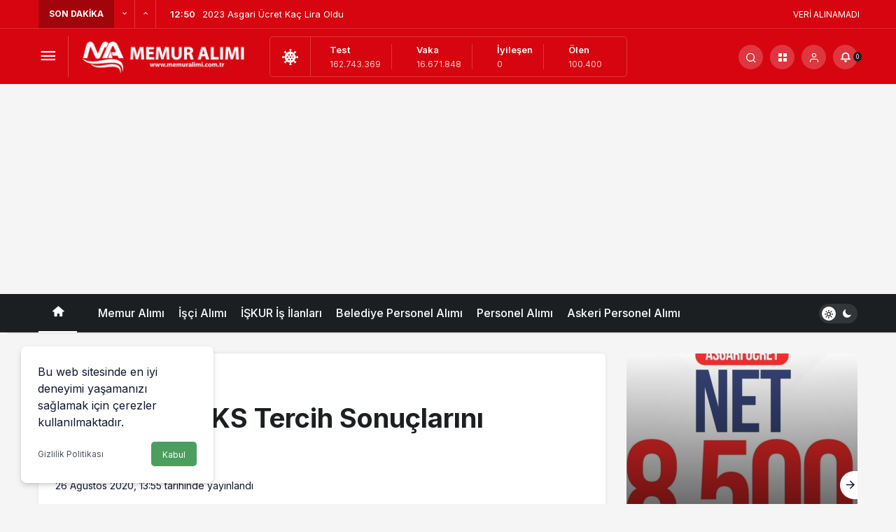

--- FILE ---
content_type: text/html; charset=UTF-8
request_url: https://www.memuralimi.com.tr/adaylarda-yks-tercih-sonuclarini-bekliyor-1851h.htm
body_size: 19261
content:
<!doctype html>
<html lang="tr" prefix="og: https://ogp.me/ns#">
<head>
	<meta charset="UTF-8">
	<meta http-equiv="X-UA-Compatible" content="IE=edge">
	<meta name="viewport" content="width=device-width, initial-scale=1, minimum-scale=1">
	<link rel="profile" href="https://gmpg.org/xfn/11">
		<style>img:is([sizes="auto" i], [sizes^="auto," i]) { contain-intrinsic-size: 3000px 1500px }</style>
	
<!-- Rank Math PRO tarafından Arama Motoru Optimizasyonu - https://rankmath.com/ -->
<title>Adaylarda YKS Tercih Sonuçlarını Bekliyor - Memur Alımı</title>
<meta name="description" content="ÖSYM’nin açıklayacağı YKS tercih sonuçları milyonlarca aday ve ailesi tarafından çok büyük sabırsızlıkla bekleniyor. Bu sene son 5 senede olduğu gibi"/>
<meta name="robots" content="follow, index, max-snippet:-1, max-video-preview:-1, max-image-preview:large"/>
<link rel="canonical" href="https://www.memuralimi.com.tr/adaylarda-yks-tercih-sonuclarini-bekliyor-1851h.htm" />
<meta property="og:locale" content="tr_TR" />
<meta property="og:type" content="article" />
<meta property="og:title" content="Adaylarda YKS Tercih Sonuçlarını Bekliyor - Memur Alımı" />
<meta property="og:description" content="ÖSYM’nin açıklayacağı YKS tercih sonuçları milyonlarca aday ve ailesi tarafından çok büyük sabırsızlıkla bekleniyor. Bu sene son 5 senede olduğu gibi" />
<meta property="og:url" content="https://www.memuralimi.com.tr/adaylarda-yks-tercih-sonuclarini-bekliyor-1851h.htm" />
<meta property="og:site_name" content="Memur Alımı" />
<meta property="article:section" content="Genel" />
<meta property="og:updated_time" content="2021-12-13T23:01:00+03:00" />
<meta property="fb:app_id" content="1112740709289680" />
<meta property="og:image" content="https://www.memuralimi.com.tr/wp-content/uploads/news/121.jpg" />
<meta property="og:image:secure_url" content="https://www.memuralimi.com.tr/wp-content/uploads/news/121.jpg" />
<meta property="og:image:width" content="1280" />
<meta property="og:image:height" content="800" />
<meta property="og:image:alt" content="Adaylarda YKS Tercih Sonuçlarını Bekliyor" />
<meta property="og:image:type" content="image/jpeg" />
<meta property="article:published_time" content="2020-08-26T13:55:00+03:00" />
<meta property="article:modified_time" content="2021-12-13T23:01:00+03:00" />
<meta name="twitter:card" content="summary_large_image" />
<meta name="twitter:title" content="Adaylarda YKS Tercih Sonuçlarını Bekliyor - Memur Alımı" />
<meta name="twitter:description" content="ÖSYM’nin açıklayacağı YKS tercih sonuçları milyonlarca aday ve ailesi tarafından çok büyük sabırsızlıkla bekleniyor. Bu sene son 5 senede olduğu gibi" />
<meta name="twitter:image" content="https://www.memuralimi.com.tr/wp-content/uploads/news/121.jpg" />
<meta name="twitter:label1" content="Yazan" />
<meta name="twitter:data1" content="admin" />
<meta name="twitter:label2" content="Okuma süresi" />
<meta name="twitter:data2" content="1 dakika" />
<script type="application/ld+json" class="rank-math-schema-pro">{"@context":"https://schema.org","@graph":[{"@type":["Organization"],"@id":"https://www.memuralimi.com.tr/#organization","name":"O \u0130\u015f Bu \u0130\u015f","url":"https://www.oisbuis.com","logo":{"@type":"ImageObject","@id":"https://www.memuralimi.com.tr/#logo","url":"https://www.oisbuis.com/wp-content/uploads/2020/12/oisbuis-2.png","contentUrl":"https://www.oisbuis.com/wp-content/uploads/2020/12/oisbuis-2.png","caption":"O \u0130\u015f Bu \u0130\u015f","inLanguage":"tr"},"openingHours":["Monday,Tuesday,Wednesday,Thursday,Friday,Saturday,Sunday 09:00-17:00"]},{"@type":"WebSite","@id":"https://www.memuralimi.com.tr/#website","url":"https://www.memuralimi.com.tr","name":"O \u0130\u015f Bu \u0130\u015f","publisher":{"@id":"https://www.memuralimi.com.tr/#organization"},"inLanguage":"tr"},{"@type":"ImageObject","@id":"https://www.memuralimi.com.tr/wp-content/uploads/news/121.jpg","url":"https://www.memuralimi.com.tr/wp-content/uploads/news/121.jpg","width":"1280","height":"800","caption":"Adaylarda YKS Tercih Sonu\u00e7lar\u0131n\u0131 Bekliyor","inLanguage":"tr"},{"@type":"WebPage","@id":"https://www.memuralimi.com.tr/adaylarda-yks-tercih-sonuclarini-bekliyor-1851h.htm#webpage","url":"https://www.memuralimi.com.tr/adaylarda-yks-tercih-sonuclarini-bekliyor-1851h.htm","name":"Adaylarda YKS Tercih Sonu\u00e7lar\u0131n\u0131 Bekliyor - Memur Al\u0131m\u0131","datePublished":"2020-08-26T13:55:00+03:00","dateModified":"2021-12-13T23:01:00+03:00","isPartOf":{"@id":"https://www.memuralimi.com.tr/#website"},"primaryImageOfPage":{"@id":"https://www.memuralimi.com.tr/wp-content/uploads/news/121.jpg"},"inLanguage":"tr"},{"@type":"Person","@id":"https://www.memuralimi.com.tr/adaylarda-yks-tercih-sonuclarini-bekliyor-1851h.htm#author","name":"admin","image":{"@type":"ImageObject","@id":"https://secure.gravatar.com/avatar/6c1c480fc42d9a6fe2279cf72a8c2714b7b4c829c25d4495cb9a8b9edce3c51a?s=96&amp;d=mm&amp;r=g","url":"https://secure.gravatar.com/avatar/6c1c480fc42d9a6fe2279cf72a8c2714b7b4c829c25d4495cb9a8b9edce3c51a?s=96&amp;d=mm&amp;r=g","caption":"admin","inLanguage":"tr"},"sameAs":["https://www.memuralimi.com.tr/wordpress"],"worksFor":{"@id":"https://www.memuralimi.com.tr/#organization"}},{"@type":"NewsArticle","headline":"Adaylarda YKS Tercih Sonu\u00e7lar\u0131n\u0131 Bekliyor - Memur Al\u0131m\u0131","datePublished":"2020-08-26T13:55:00+03:00","dateModified":"2021-12-13T23:01:00+03:00","articleSection":"Genel","author":{"@id":"https://www.memuralimi.com.tr/adaylarda-yks-tercih-sonuclarini-bekliyor-1851h.htm#author","name":"admin"},"publisher":{"@id":"https://www.memuralimi.com.tr/#organization"},"description":"\u00d6SYM\u2019nin a\u00e7\u0131klayaca\u011f\u0131 YKS tercih sonu\u00e7lar\u0131 milyonlarca aday ve ailesi taraf\u0131ndan \u00e7ok b\u00fcy\u00fck sab\u0131rs\u0131zl\u0131kla bekleniyor. Bu sene son 5 senede oldu\u011fu gibi","copyrightYear":"2021","copyrightHolder":{"@id":"https://www.memuralimi.com.tr/#organization"},"name":"Adaylarda YKS Tercih Sonu\u00e7lar\u0131n\u0131 Bekliyor - Memur Al\u0131m\u0131","@id":"https://www.memuralimi.com.tr/adaylarda-yks-tercih-sonuclarini-bekliyor-1851h.htm#richSnippet","isPartOf":{"@id":"https://www.memuralimi.com.tr/adaylarda-yks-tercih-sonuclarini-bekliyor-1851h.htm#webpage"},"image":{"@id":"https://www.memuralimi.com.tr/wp-content/uploads/news/121.jpg"},"inLanguage":"tr","mainEntityOfPage":{"@id":"https://www.memuralimi.com.tr/adaylarda-yks-tercih-sonuclarini-bekliyor-1851h.htm#webpage"}}]}</script>
<!-- /Rank Math WordPress SEO eklentisi -->

<link rel='dns-prefetch' href='//www.googletagmanager.com' />
<link rel="alternate" type="application/rss+xml" title="Memur Alımı &raquo; akışı" href="https://www.memuralimi.com.tr/feed" />
<link rel="alternate" type="application/rss+xml" title="Memur Alımı &raquo; yorum akışı" href="https://www.memuralimi.com.tr/comments/feed" />
<link rel="alternate" type="application/rss+xml" title="Memur Alımı &raquo; Adaylarda YKS Tercih Sonuçlarını Bekliyor yorum akışı" href="https://www.memuralimi.com.tr/adaylarda-yks-tercih-sonuclarini-bekliyor-1851h.htm/feed" />

    <meta property="og:site_name" content="Adaylarda YKS Tercih Sonuçlarını Bekliyor" />
    <meta property="og:type" content="article" />
    <meta property="og:url" content="https://www.memuralimi.com.tr/adaylarda-yks-tercih-sonuclarini-bekliyor-1851h.htm" />
    <meta property="og:title" content="Adaylarda YKS Tercih Sonuçlarını Bekliyor" /><meta property="article:published_time" content="2020-08-26T13:55:00+03:00" />
        <meta name="twitter:card" content="summary_large_image" />
        <meta property="og:image" content="https://www.memuralimi.com.tr/wp-content/uploads/news/121.jpg" />
<style id='global-styles-inline-css'>
:root{--wp--preset--aspect-ratio--square: 1;--wp--preset--aspect-ratio--4-3: 4/3;--wp--preset--aspect-ratio--3-4: 3/4;--wp--preset--aspect-ratio--3-2: 3/2;--wp--preset--aspect-ratio--2-3: 2/3;--wp--preset--aspect-ratio--16-9: 16/9;--wp--preset--aspect-ratio--9-16: 9/16;--wp--preset--color--black: #000000;--wp--preset--color--cyan-bluish-gray: #abb8c3;--wp--preset--color--white: #ffffff;--wp--preset--color--pale-pink: #f78da7;--wp--preset--color--vivid-red: #cf2e2e;--wp--preset--color--luminous-vivid-orange: #ff6900;--wp--preset--color--luminous-vivid-amber: #fcb900;--wp--preset--color--light-green-cyan: #7bdcb5;--wp--preset--color--vivid-green-cyan: #00d084;--wp--preset--color--pale-cyan-blue: #8ed1fc;--wp--preset--color--vivid-cyan-blue: #0693e3;--wp--preset--color--vivid-purple: #9b51e0;--wp--preset--color--primary: #e50914;--wp--preset--color--secondary: #1d1f26;--wp--preset--color--text: #10182f;--wp--preset--color--background: #ffffff;--wp--preset--gradient--vivid-cyan-blue-to-vivid-purple: linear-gradient(135deg,rgba(6,147,227,1) 0%,rgb(155,81,224) 100%);--wp--preset--gradient--light-green-cyan-to-vivid-green-cyan: linear-gradient(135deg,rgb(122,220,180) 0%,rgb(0,208,130) 100%);--wp--preset--gradient--luminous-vivid-amber-to-luminous-vivid-orange: linear-gradient(135deg,rgba(252,185,0,1) 0%,rgba(255,105,0,1) 100%);--wp--preset--gradient--luminous-vivid-orange-to-vivid-red: linear-gradient(135deg,rgba(255,105,0,1) 0%,rgb(207,46,46) 100%);--wp--preset--gradient--very-light-gray-to-cyan-bluish-gray: linear-gradient(135deg,rgb(238,238,238) 0%,rgb(169,184,195) 100%);--wp--preset--gradient--cool-to-warm-spectrum: linear-gradient(135deg,rgb(74,234,220) 0%,rgb(151,120,209) 20%,rgb(207,42,186) 40%,rgb(238,44,130) 60%,rgb(251,105,98) 80%,rgb(254,248,76) 100%);--wp--preset--gradient--blush-light-purple: linear-gradient(135deg,rgb(255,206,236) 0%,rgb(152,150,240) 100%);--wp--preset--gradient--blush-bordeaux: linear-gradient(135deg,rgb(254,205,165) 0%,rgb(254,45,45) 50%,rgb(107,0,62) 100%);--wp--preset--gradient--luminous-dusk: linear-gradient(135deg,rgb(255,203,112) 0%,rgb(199,81,192) 50%,rgb(65,88,208) 100%);--wp--preset--gradient--pale-ocean: linear-gradient(135deg,rgb(255,245,203) 0%,rgb(182,227,212) 50%,rgb(51,167,181) 100%);--wp--preset--gradient--electric-grass: linear-gradient(135deg,rgb(202,248,128) 0%,rgb(113,206,126) 100%);--wp--preset--gradient--midnight: linear-gradient(135deg,rgb(2,3,129) 0%,rgb(40,116,252) 100%);--wp--preset--font-size--small: 13px;--wp--preset--font-size--medium: 20px;--wp--preset--font-size--large: 36px;--wp--preset--font-size--x-large: 42px;--wp--preset--font-size--xx-large: 24px;--wp--preset--font-size--xxx-large: 32px;--wp--preset--font-family--system-font: -apple-system,BlinkMacSystemFont,"Segoe UI",Roboto,Oxygen-Sans,Ubuntu,Cantarell,"Helvetica Neue",sans-serif;--wp--preset--font-family--helvetica-arial: Helvetica Neue, Helvetica, Arial, sans-serif;--wp--preset--spacing--20: 0.44rem;--wp--preset--spacing--30: 0.67rem;--wp--preset--spacing--40: 1rem;--wp--preset--spacing--50: 1.5rem;--wp--preset--spacing--60: 2.25rem;--wp--preset--spacing--70: 3.38rem;--wp--preset--spacing--80: 5.06rem;--wp--preset--shadow--natural: 6px 6px 9px rgba(0, 0, 0, 0.2);--wp--preset--shadow--deep: 12px 12px 50px rgba(0, 0, 0, 0.4);--wp--preset--shadow--sharp: 6px 6px 0px rgba(0, 0, 0, 0.2);--wp--preset--shadow--outlined: 6px 6px 0px -3px rgba(255, 255, 255, 1), 6px 6px rgba(0, 0, 0, 1);--wp--preset--shadow--crisp: 6px 6px 0px rgba(0, 0, 0, 1);--wp--custom--spacing--small: max(1.25rem, 5vw);--wp--custom--spacing--medium: clamp(2rem, 8vw, calc(4 * var(--wp--style--block-gap)));--wp--custom--spacing--large: clamp(4rem, 10vw, 8rem);--wp--custom--spacing--outer: var(--wp--custom--spacing--small, 1.25rem);--wp--custom--typography--font-size--h-1: 2.25rem;--wp--custom--typography--font-size--h-2: 1.875rem;--wp--custom--typography--font-size--h-3: 1.375rem;--wp--custom--typography--font-size--h-4: 1.25rem;--wp--custom--typography--font-size--h-5: 1.0625rem;--wp--custom--typography--font-size--h-6: .9375rem;--wp--custom--typography--line-height--tiny: 1.15;--wp--custom--typography--line-height--small: 1.25;--wp--custom--typography--line-height--medium: 1.4;--wp--custom--typography--line-height--normal: 1.6;}:root { --wp--style--global--content-size: 808px;--wp--style--global--wide-size: 1000px; }:where(body) { margin: 0; }.wp-site-blocks > .alignleft { float: left; margin-right: 2em; }.wp-site-blocks > .alignright { float: right; margin-left: 2em; }.wp-site-blocks > .aligncenter { justify-content: center; margin-left: auto; margin-right: auto; }:where(.wp-site-blocks) > * { margin-block-start: 15px; margin-block-end: 0; }:where(.wp-site-blocks) > :first-child { margin-block-start: 0; }:where(.wp-site-blocks) > :last-child { margin-block-end: 0; }:root { --wp--style--block-gap: 15px; }:root :where(.is-layout-flow) > :first-child{margin-block-start: 0;}:root :where(.is-layout-flow) > :last-child{margin-block-end: 0;}:root :where(.is-layout-flow) > *{margin-block-start: 15px;margin-block-end: 0;}:root :where(.is-layout-constrained) > :first-child{margin-block-start: 0;}:root :where(.is-layout-constrained) > :last-child{margin-block-end: 0;}:root :where(.is-layout-constrained) > *{margin-block-start: 15px;margin-block-end: 0;}:root :where(.is-layout-flex){gap: 15px;}:root :where(.is-layout-grid){gap: 15px;}.is-layout-flow > .alignleft{float: left;margin-inline-start: 0;margin-inline-end: 2em;}.is-layout-flow > .alignright{float: right;margin-inline-start: 2em;margin-inline-end: 0;}.is-layout-flow > .aligncenter{margin-left: auto !important;margin-right: auto !important;}.is-layout-constrained > .alignleft{float: left;margin-inline-start: 0;margin-inline-end: 2em;}.is-layout-constrained > .alignright{float: right;margin-inline-start: 2em;margin-inline-end: 0;}.is-layout-constrained > .aligncenter{margin-left: auto !important;margin-right: auto !important;}.is-layout-constrained > :where(:not(.alignleft):not(.alignright):not(.alignfull)){max-width: var(--wp--style--global--content-size);margin-left: auto !important;margin-right: auto !important;}.is-layout-constrained > .alignwide{max-width: var(--wp--style--global--wide-size);}body .is-layout-flex{display: flex;}.is-layout-flex{flex-wrap: wrap;align-items: center;}.is-layout-flex > :is(*, div){margin: 0;}body .is-layout-grid{display: grid;}.is-layout-grid > :is(*, div){margin: 0;}body{background-color: var(--wp--preset--color--background);color: var(--wp--preset--color--text);padding-top: 0px;padding-right: 0px;padding-bottom: 0px;padding-left: 0px;}a:where(:not(.wp-element-button)){color: var(--wp--preset--color--primary);text-decoration: underline;}h1{font-size: var(--wp--custom--typography--font-size--h-1);line-height: var(--wp--custom--typography--line-height--small);}h2{font-size: var(--wp--custom--typography--font-size--h-2);font-weight: 600;line-height: var(--wp--custom--typography--line-height--small);}h3{font-size: var(--wp--custom--typography--font-size--h-3);font-weight: 600;line-height: var(--wp--custom--typography--line-height--small);}h4{font-size: var(--wp--preset--font-size--h-4);font-weight: 600;line-height: var(--wp--custom--typography--line-height--small);}h5{font-size: var(--wp--preset--font-size--h-5);font-weight: 600;line-height: var(--wp--custom--typography--line-height--small);}h6{font-size: var(--wp--preset--font-size--h-6);font-weight: 600;line-height: var(--wp--custom--typography--line-height--small);}:root :where(.wp-element-button, .wp-block-button__link){background-color: #32373c;border-width: 0;color: #fff;font-family: inherit;font-size: inherit;line-height: inherit;padding: calc(0.667em + 2px) calc(1.333em + 2px);text-decoration: none;}.has-black-color{color: var(--wp--preset--color--black) !important;}.has-cyan-bluish-gray-color{color: var(--wp--preset--color--cyan-bluish-gray) !important;}.has-white-color{color: var(--wp--preset--color--white) !important;}.has-pale-pink-color{color: var(--wp--preset--color--pale-pink) !important;}.has-vivid-red-color{color: var(--wp--preset--color--vivid-red) !important;}.has-luminous-vivid-orange-color{color: var(--wp--preset--color--luminous-vivid-orange) !important;}.has-luminous-vivid-amber-color{color: var(--wp--preset--color--luminous-vivid-amber) !important;}.has-light-green-cyan-color{color: var(--wp--preset--color--light-green-cyan) !important;}.has-vivid-green-cyan-color{color: var(--wp--preset--color--vivid-green-cyan) !important;}.has-pale-cyan-blue-color{color: var(--wp--preset--color--pale-cyan-blue) !important;}.has-vivid-cyan-blue-color{color: var(--wp--preset--color--vivid-cyan-blue) !important;}.has-vivid-purple-color{color: var(--wp--preset--color--vivid-purple) !important;}.has-primary-color{color: var(--wp--preset--color--primary) !important;}.has-secondary-color{color: var(--wp--preset--color--secondary) !important;}.has-text-color{color: var(--wp--preset--color--text) !important;}.has-background-color{color: var(--wp--preset--color--background) !important;}.has-black-background-color{background-color: var(--wp--preset--color--black) !important;}.has-cyan-bluish-gray-background-color{background-color: var(--wp--preset--color--cyan-bluish-gray) !important;}.has-white-background-color{background-color: var(--wp--preset--color--white) !important;}.has-pale-pink-background-color{background-color: var(--wp--preset--color--pale-pink) !important;}.has-vivid-red-background-color{background-color: var(--wp--preset--color--vivid-red) !important;}.has-luminous-vivid-orange-background-color{background-color: var(--wp--preset--color--luminous-vivid-orange) !important;}.has-luminous-vivid-amber-background-color{background-color: var(--wp--preset--color--luminous-vivid-amber) !important;}.has-light-green-cyan-background-color{background-color: var(--wp--preset--color--light-green-cyan) !important;}.has-vivid-green-cyan-background-color{background-color: var(--wp--preset--color--vivid-green-cyan) !important;}.has-pale-cyan-blue-background-color{background-color: var(--wp--preset--color--pale-cyan-blue) !important;}.has-vivid-cyan-blue-background-color{background-color: var(--wp--preset--color--vivid-cyan-blue) !important;}.has-vivid-purple-background-color{background-color: var(--wp--preset--color--vivid-purple) !important;}.has-primary-background-color{background-color: var(--wp--preset--color--primary) !important;}.has-secondary-background-color{background-color: var(--wp--preset--color--secondary) !important;}.has-text-background-color{background-color: var(--wp--preset--color--text) !important;}.has-background-background-color{background-color: var(--wp--preset--color--background) !important;}.has-black-border-color{border-color: var(--wp--preset--color--black) !important;}.has-cyan-bluish-gray-border-color{border-color: var(--wp--preset--color--cyan-bluish-gray) !important;}.has-white-border-color{border-color: var(--wp--preset--color--white) !important;}.has-pale-pink-border-color{border-color: var(--wp--preset--color--pale-pink) !important;}.has-vivid-red-border-color{border-color: var(--wp--preset--color--vivid-red) !important;}.has-luminous-vivid-orange-border-color{border-color: var(--wp--preset--color--luminous-vivid-orange) !important;}.has-luminous-vivid-amber-border-color{border-color: var(--wp--preset--color--luminous-vivid-amber) !important;}.has-light-green-cyan-border-color{border-color: var(--wp--preset--color--light-green-cyan) !important;}.has-vivid-green-cyan-border-color{border-color: var(--wp--preset--color--vivid-green-cyan) !important;}.has-pale-cyan-blue-border-color{border-color: var(--wp--preset--color--pale-cyan-blue) !important;}.has-vivid-cyan-blue-border-color{border-color: var(--wp--preset--color--vivid-cyan-blue) !important;}.has-vivid-purple-border-color{border-color: var(--wp--preset--color--vivid-purple) !important;}.has-primary-border-color{border-color: var(--wp--preset--color--primary) !important;}.has-secondary-border-color{border-color: var(--wp--preset--color--secondary) !important;}.has-text-border-color{border-color: var(--wp--preset--color--text) !important;}.has-background-border-color{border-color: var(--wp--preset--color--background) !important;}.has-vivid-cyan-blue-to-vivid-purple-gradient-background{background: var(--wp--preset--gradient--vivid-cyan-blue-to-vivid-purple) !important;}.has-light-green-cyan-to-vivid-green-cyan-gradient-background{background: var(--wp--preset--gradient--light-green-cyan-to-vivid-green-cyan) !important;}.has-luminous-vivid-amber-to-luminous-vivid-orange-gradient-background{background: var(--wp--preset--gradient--luminous-vivid-amber-to-luminous-vivid-orange) !important;}.has-luminous-vivid-orange-to-vivid-red-gradient-background{background: var(--wp--preset--gradient--luminous-vivid-orange-to-vivid-red) !important;}.has-very-light-gray-to-cyan-bluish-gray-gradient-background{background: var(--wp--preset--gradient--very-light-gray-to-cyan-bluish-gray) !important;}.has-cool-to-warm-spectrum-gradient-background{background: var(--wp--preset--gradient--cool-to-warm-spectrum) !important;}.has-blush-light-purple-gradient-background{background: var(--wp--preset--gradient--blush-light-purple) !important;}.has-blush-bordeaux-gradient-background{background: var(--wp--preset--gradient--blush-bordeaux) !important;}.has-luminous-dusk-gradient-background{background: var(--wp--preset--gradient--luminous-dusk) !important;}.has-pale-ocean-gradient-background{background: var(--wp--preset--gradient--pale-ocean) !important;}.has-electric-grass-gradient-background{background: var(--wp--preset--gradient--electric-grass) !important;}.has-midnight-gradient-background{background: var(--wp--preset--gradient--midnight) !important;}.has-small-font-size{font-size: var(--wp--preset--font-size--small) !important;}.has-medium-font-size{font-size: var(--wp--preset--font-size--medium) !important;}.has-large-font-size{font-size: var(--wp--preset--font-size--large) !important;}.has-x-large-font-size{font-size: var(--wp--preset--font-size--x-large) !important;}.has-xx-large-font-size{font-size: var(--wp--preset--font-size--xx-large) !important;}.has-xxx-large-font-size{font-size: var(--wp--preset--font-size--xxx-large) !important;}.has-system-font-font-family{font-family: var(--wp--preset--font-family--system-font) !important;}.has-helvetica-arial-font-family{font-family: var(--wp--preset--font-family--helvetica-arial) !important;}
:root :where(.wp-block-button .wp-block-button__link){background-color: var(--wp--preset--color--primary);border-radius: 4px;color: var(--wp--preset--color--background);font-size: var(--wp--preset--font-size--medium);text-decoration: none !important;}
:root :where(.wp-block-pullquote){font-size: 1.5em;line-height: 1.6;}
:root :where(.wp-block-post-title){font-size: 32px;font-weight: 700;letter-spacing: -.02em;line-height: 1.4;}
:root :where(.wp-block-query-title){font-size: var(--wp--preset--font-size--medium);font-weight: 600;line-height: 22px;}
</style>
<link rel='stylesheet' id='kanews-theme-css' href='https://www.memuralimi.com.tr/wp-content/themes/kanews/assets/css/app.min.css' media='all' />
<style id='kanews-theme-inline-css'>
 .kanews-post-thumb:before, .kanews-slider-wrapper:not(.slick-initialized):before, .kanews-slide-thumb:before{background-image:url(https://www.memuralimi.com.tr/wp-content/uploads/2022/06/ma-memuralimi-1.png)}.dark-mode .site-header-logo img{content:url(https://www.memuralimi.com.tr/wp-content/uploads/2022/06/ma-memuralimi-1.png);width:500px}.site-navbar .site-navbar-nav li a:hover,.site-navbar .site-navbar-nav li .sub-menu li.current-category-ancestor>a, .site-navbar .site-navbar-nav li .sub-menu li.current-category-parent>a, .site-navbar .site-navbar-nav li .sub-menu li.current-menu-ancestor>a, .site-navbar .site-navbar-nav li .sub-menu li.current-menu-item>a, .site-navbar .site-navbar-nav li .sub-menu li.current-menu-parent>a, .site-navbar .site-navbar-nav>li.current-category-ancestor>a, .site-navbar .site-navbar-nav>li.current-category-parent>a, .site-navbar .site-navbar-nav>li.current-menu-ancestor>a, .site-navbar .site-navbar-nav>li.current-menu-item>a, .site-navbar .site-navbar-nav>li.current-menu-parent>a{color:#ffffff}.site-navbar .site-navbar-nav>li:after{background-color:#ffffff}@media (min-width:992px){.kanews-article-title{}}@media (min-width:992px){.kanews-article-title+p{}}@media (min-width:992px){.kanews-article-meta{}}@media (min-width:992px){.kanews-article-content li, .kanews-article-content p, .kanews-article-content{}}@media (min-width:992px){.kanews-post-headline{}}
</style>
<link rel="https://api.w.org/" href="https://www.memuralimi.com.tr/wp-json/" /><link rel="alternate" title="JSON" type="application/json" href="https://www.memuralimi.com.tr/wp-json/wp/v2/posts/3732" /><meta name="generator" content="WordPress 6.8.3" />
<link rel='shortlink' href='https://www.memuralimi.com.tr/?p=3732' />
<link rel="alternate" title="oEmbed (JSON)" type="application/json+oembed" href="https://www.memuralimi.com.tr/wp-json/oembed/1.0/embed?url=https%3A%2F%2Fwww.memuralimi.com.tr%2Fadaylarda-yks-tercih-sonuclarini-bekliyor-1851h.htm" />
<link rel="alternate" title="oEmbed (XML)" type="text/xml+oembed" href="https://www.memuralimi.com.tr/wp-json/oembed/1.0/embed?url=https%3A%2F%2Fwww.memuralimi.com.tr%2Fadaylarda-yks-tercih-sonuclarini-bekliyor-1851h.htm&#038;format=xml" />
<meta name="generator" content="Site Kit by Google 1.90.1" /><link rel="manifest" href="https://www.memuralimi.com.tr//manifest.json"><link rel="prefetch" href="https://www.memuralimi.com.tr//manifest.json"><meta name="apple-mobile-web-app-statubar" content=""><link rel="apple-touch-icon" href="https://demo.kanthemes.com.tr/kanews/wp-content/uploads/2021/06/maskable_icon_x96-3.png"> <script>
 if ('serviceWorker' in navigator) {
 window.addEventListener('load', function () {
 navigator.serviceWorker.register('https://www.memuralimi.com.tr/service-worker.js').then(function (registration) {
 console.log('ServiceWorker registration successful with scope: ', registration.scope);
 }, function (err) {
 console.log('ServiceWorker registration failed: ', err);
 });
 });
 }
 </script>
  <meta name="description" content="ÖSYM’nin açıklayacağı YKS tercih sonuçları milyonlarca aday ve ailesi tarafından çok büyük sabırsızlıkla bekleniyor. Bu sene son 5 senede olduğu gibi" /><!-- Global site tag (gtag.js) - Google Analytics -->
<script async src="https://www.googletagmanager.com/gtag/js?id=G-J2YEKDK7Q9"></script>
<script>
  window.dataLayer = window.dataLayer || [];
  function gtag(){dataLayer.push(arguments);}
  gtag('js', new Date());

  gtag('config', 'G-J2YEKDK7Q9');
</script>
<script async src="https://pagead2.googlesyndication.com/pagead/js/adsbygoogle.js?client=ca-pub-1280882036916488"
     crossorigin="anonymous"></script>
<meta http-equiv='x-dns-prefetch-control' content='on'>
<link rel='dns-prefetch' href='//s.gravatar.com' />
<link rel='dns-prefetch' href='//fonts.googleapis.com' />
<link rel='dns-prefetch' href='//fonts.gstatic.com' />
<link rel='dns-prefetch' href='//cdnjs.cloudflare.com' />
<link rel='dns-prefetch' href='//www.google-analytics.com' />
<link rel='preload' as='style' href='https://www.memuralimi.com.tr/wp-content/themes/kanews/assets/css/app.min.css' />
<link rel='preload' as='script' href='https://www.memuralimi.com.tr/wp-content/themes/kanews/assets/js/jquery.min.js' />
<link rel='preload' as='font' href='https://www.memuralimi.com.tr/wp-content/themes/kanews/assets/fonts/icomoon.woff' type='font/woff' crossorigin='anonymous' />
<script id="kanews-schema-breadcrumb" type="application/ld+json">{
 "@context": "http://schema.org",
 "@type": "BreadcrumbList",
 "id": "https://www.memuralimi.com.tr/adaylarda-yks-tercih-sonuclarini-bekliyor-1851h.htm#breadcrumb",
 "itemListElement": [
 {
 "@type": "ListItem",
 "position": 1,
 "item": {
 "@id": "https://www.memuralimi.com.tr",
 "name": "Haberler"
 }
 },
 {
 "@type": "ListItem",
 "position": 2,
 "item": {
 "@id": "https://www.memuralimi.com.tr/genel",
 "name": "Genel"
 }
 },
 {
 "@type": "ListItem",
 "position": 3,
 "item": {
 "@id": "https://www.memuralimi.com.tr/adaylarda-yks-tercih-sonuclarini-bekliyor-1851h.htm",
 "name": "Adaylarda YKS Tercih Sonu\u00e7lar\u0131n\u0131 Bekliyor"
 }
 }
 ]
}</script><link rel="preload" as="script" href="//ajax.googleapis.com/ajax/libs/webfont/1.6.26/webfont.js"><meta name="theme-color" content="#e50914" />
			<meta name="msapplication-navbutton-color" content="#e50914" />
			<meta name="apple-mobile-web-app-status-bar-style" content="#e50914" /></head>

<body class="wp-singular post-template-default single single-post postid-3732 single-format-standard wp-theme-kanews css-transitions-only-after-page-load kanews-theme-by-kanthemes category-1 single-layout-box">

	<div id="page" class="site-wrapper">
					<div class="site-head site-head-1">
    <header id="header" class="site-header">
    <div class="site-header-wrapper header-skin-dark">
                <div class="site-subheader hidden-mobile">
    <div class="container">
      <div class="row site-row align-items-center justify-content-between">
        <div class="col">
          <div class="site-subheader-left d-flex flex-wrap no-gutters align-items-center">
            <div class="kanews-ticker-wrapper col"><div class="row"><div class="col-auto pr-0"><div class="kanews-ticker-heading"><span>Son Dakika</span></div></div><div class="kanews-ticker-control pl-0 col-auto hidden-mobile"><button class="kanews-ticker-prev" aria-label="Önceki"><i class="icon-arrow icon-180deg"></i></button><button aria-label="Sonraki" class="kanews-ticker-next"><i class="icon-arrow"></i></button></div><div class="kanews-ticker col pl-0"><ul class="kanews-ticker-slider"><li><a href="https://www.memuralimi.com.tr/2023-asgari-ucret-kac-lira-oldu.htm"><span class="kanews-ticker-date hidden-mobile">12:50 </span> <h3 class="kanews-ticker-title truncate truncate-1">2023 Asgari Ücret Kaç Lira Oldu</h3></a></li><li><a href="https://www.memuralimi.com.tr/saglik-bakanligi-1356-engelli-isci-alimi.htm"><span class="kanews-ticker-date hidden-mobile">17:21 </span> <h3 class="kanews-ticker-title truncate truncate-1">Sağlık Bakanlığı 1356 Engelli İşçi Alımı</h3></a></li><li><a href="https://www.memuralimi.com.tr/devlet-arsivleri-baskanligi-44-sozlesmeli-personel-alacak.htm"><span class="kanews-ticker-date hidden-mobile">16:01 </span> <h3 class="kanews-ticker-title truncate truncate-1">Devlet Arşivleri Başkanlığı 44 sözleşmeli personel alacak</h3></a></li><li><a href="https://www.memuralimi.com.tr/bursa-buyuksehir-belediyesi-85-itfaiye-eri-alacak.htm"><span class="kanews-ticker-date hidden-mobile">16:11 </span> <h3 class="kanews-ticker-title truncate truncate-1">Bursa Büyükşehir Belediyesi 85 itfaiye eri alacak</h3></a></li><li><a href="https://www.memuralimi.com.tr/turkiye-istatistik-kurumu-19-personel-alacak.htm"><span class="kanews-ticker-date hidden-mobile">23:29 </span> <h3 class="kanews-ticker-title truncate truncate-1">Türkiye İstatistik Kurumu 19 Personel Alacak</h3></a></li></ul></div></div></div>          </div>
        </div>
        <div class="col-auto">
          <div class="site-subheader-right d-flex flex-wrap align-items-center">
            		<div class="site-currencies"><div class="d-flex">Veri alınamadı</div></div>
		          </div>
        </div>
      </div>
    </div>
  </div>
      
      <div class="site-header-top">
        <div class="container">
          <div class="row site-row justify-content-between align-items-center">

            <div class="col">
              <div class="site-header-top-left d-flex align-items-center">
                <button aria-label="Menü" class="site-mobil-menu-btn hidden-desktop" data-toggle="site-menu-block"><i class="icon-menu icon-3x"></i></button>
                <button class="site-drawer-menu-btn hidden-mobile" aria-label="Menüyü Aç" data-toggle="site-menu-block"><i class="icon-menu icon-3x"></i></button>                <div class="site-header-logo"><a href="https://www.memuralimi.com.tr" title="Memur Alımı"><img loading="true" class="logo-light" src="https://www.memuralimi.com.tr/wp-content/uploads/2022/06/ma-memuralimi-1.png" srcset="https://www.memuralimi.com.tr/wp-content/uploads/2022/06/ma-memuralimi-1.png 2x, https://www.memuralimi.com.tr/wp-content/uploads/2022/06/ma-memuralimi-1.png 1x" alt="" width="500" height="120" /></a></div>              </div>
            </div>

                          <div class="col hidden-mobile">
                <div class="site-header-top-center">
                  <div class="site-currencies site-header-covid"><div class="d-flex"><div data-microtip-position="bottom" role="tooltip" aria-label="Açıklanan Tüm Covid Veriler" class="site-currencies-item"><i aria-hidden="true" class="icon-covid icon-3x"></i></div><div class="site-currencies-item"><span class="site-currencies-name">Test</span><span class="site-currencies-value">162.743.369</span></div><div class="site-currencies-item"><span class="site-currencies-name">Vaka</span><span class="site-currencies-value">16.671.848</span></div><div class="site-currencies-item"><span class="site-currencies-name">İyileşen</span><span class="site-currencies-value">0</span></div><div class="site-currencies-item"><span class="site-currencies-name">Ölen</span><span class="site-currencies-value">100.400</span></div></div></div>                </div>
              </div>
            
            <div class="col-auto col-lg">
              <div class="site-header-top-right">
                                                                  <div id="site-header-search" class="kanews-ajax-search-wrapper "> <button aria-label="Arama Yap" class="header-btn-icon" data-toggle="site-header-search-wrapper"><i class="icon-search"></i></button>
		<div id="site-header-search-wrapper" class="is-hidden"><form role="search" method="get" class="site-header-search-form" action="https://www.memuralimi.com.tr/">
		<input id="kanews-ajax-search" type="text" placeholder="Aramak istediğiniz kelimeyi yazın.." value="" name="s" />
		<button aria-label="Arama Yap type="submit"><span class="icon-search icon-2x"></span></button><p>Aradığınız kelimeyi yazın ve entera basın, kapatmak için esc butonuna tıklayın.</p>
		<div id="kanews-loader"></div></form><div class="kanews-popup-close-btn search-close-btn"><i class="icon-close"></i></div></div></div>                                <div class="header-btn-icon site-header-action hidden-mobile" aria-label="Servisler" data-toggle="site-header-action-content"><i class="icon-grid icon-2x"></i><div id="site-header-action-content"><div class="site-header-action-wrapper site-header-action-style2 kanews-scroll"><div class="site-header-action-btn-group"><a href="https://www.memuralimi.com.tr/saglik-bakanligi-iller-arasi-yer-degistirme-duyurusu-yayimlandi-307h"   class="site-header-action-btn"><div class="site-header-action-btn-wrapper"><div class="site-header-action-icon bg-primary" ><i class="icon-bolt"></i></div><div class="site-header-action-content"><div class="site-header-action-name">Son Dakika</div><div class="site-header-action-desc truncate truncate-2">Günün son gelişmelerine yakından bakın.</div></div></div></a><a href="https://www.memuralimi.com.tr/meb-ozel-egitime-ihtiyaci-olan-ogrenciler-icin-destek-277h"   class="site-header-action-btn"><div class="site-header-action-btn-wrapper"><div class="site-header-action-icon bg-primary" style="background: #03422d"><i class="icon-covid"></i></div><div class="site-header-action-content"><div class="site-header-action-name">Covid 19</div><div class="site-header-action-desc truncate truncate-2">Pandeminin detayları..</div></div></div></a><a href="https://www.memuralimi.com.tr/iscinin-baska-subede-gorevlendirilmesi-mumkun-mu-280h"   class="site-header-action-btn"><div class="site-header-action-btn-wrapper"><div class="site-header-action-icon bg-primary" style="background: #408c2b"><i class="icon-money"></i></div><div class="site-header-action-content"><div class="site-header-action-name">Döviz Kurlar</div><div class="site-header-action-desc truncate truncate-2">Piyasanın kalbine yakından göz atın.</div></div></div></a><a href="https://www.memuralimi.com.tr/otomotiv-pazari-yili-500-binin-altinda-kapatiyor-279h"   class="site-header-action-btn"><div class="site-header-action-btn-wrapper"><div class="site-header-action-icon bg-primary" style="background: #b57829"><i class="icon-bitcoin"></i></div><div class="site-header-action-content"><div class="site-header-action-name">Kripto Paralar</div><div class="site-header-action-desc truncate truncate-2">Kripto para piyasalarında son durum!</div></div></div></a><a href="https://www.memuralimi.com.tr/maske-ihracati-ticaret-bakanliginin-iznine-baglandi-849h"   class="site-header-action-btn"><div class="site-header-action-btn-wrapper"><div class="site-header-action-icon bg-primary" style="background: #206fd6"><i class="icon-sun"></i></div><div class="site-header-action-content"><div class="site-header-action-name">Hava Durumu</div><div class="site-header-action-desc truncate truncate-2"></div></div></div></a><a href="https://www.memuralimi.com.tr/tuseb-ile-nitelikli-personele-yuksek-ucret-donemi-1236h"   class="site-header-action-btn"><div class="site-header-action-btn-wrapper"><div class="site-header-action-icon bg-primary" ><i class="icon-mic"></i></div><div class="site-header-action-content"><div class="site-header-action-name">Maç Merkezi</div><div class="site-header-action-desc truncate truncate-2"></div></div></div></a><a href="https://www.memuralimi.com.tr/emeklilere-yilbasinda-ikramiye-282h"   class="site-header-action-btn"><div class="site-header-action-btn-wrapper"><div class="site-header-action-icon bg-primary" style="background: #1b9aba"><i class="icon-standings"></i></div><div class="site-header-action-content"><div class="site-header-action-name">Puan Durumu</div><div class="site-header-action-desc truncate truncate-2"></div></div></div></a><a href="https://www.memuralimi.com.tr/serbest-muhasebeci-mali-musavirlik-sinavi-ne-zaman-281h"   class="site-header-action-btn"><div class="site-header-action-btn-wrapper"><div class="site-header-action-icon bg-primary" style="background: #2d2d2d"><i class="icon-newspaper"></i></div><div class="site-header-action-content"><div class="site-header-action-name">Gazeteler</div><div class="site-header-action-desc truncate truncate-2">Günün gazete manşetlerini inceleyin.</div></div></div></a><a href="https://www.memuralimi.com.tr/kayseri-il-saglik-mudurlugu-4-personel-alimi-yapacak-655h"   class="site-header-action-btn"><div class="site-header-action-btn-wrapper"><div class="site-header-action-icon bg-primary" style="background: #27ad75"><i class="icon-live"></i></div><div class="site-header-action-content"><div class="site-header-action-name">Canlı Tv</div><div class="site-header-action-desc truncate truncate-2"></div></div></div></a><a href="https://www.memuralimi.com.tr/metro-istanbul-a-s-27-surekli-isci-alimi-aciklandi-920h"   class="site-header-action-btn"><div class="site-header-action-btn-wrapper"><div class="site-header-action-icon bg-primary" style="background: #d1d804"><i class="icon-star"></i></div><div class="site-header-action-content"><div class="site-header-action-name">Emtia</div><div class="site-header-action-desc truncate truncate-2">Emtia'larda son durum!</div></div></div></a><a href="https://www.memuralimi.com.tr/kars-milli-egitim-1-personel-alimi-yapiyor-958h"   class="site-header-action-btn"><div class="site-header-action-btn-wrapper"><div class="site-header-action-icon bg-primary" style="background: #3f9dcc"><i class="icon-moon-fill"></i></div><div class="site-header-action-content"><div class="site-header-action-name">Namaz Vakitleri</div><div class="site-header-action-desc truncate truncate-2"></div></div></div></a><a href="https://www.memuralimi.com.tr/avrupada-panik-hat-safhaya-ulasti-773h"   class="site-header-action-btn"><div class="site-header-action-btn-wrapper"><div class="site-header-action-icon bg-primary" style="background: #565656"><i class="icon-traffic"></i></div><div class="site-header-action-content"><div class="site-header-action-name">Yol Durumu</div><div class="site-header-action-desc truncate truncate-2"></div></div></div></a></div></div></div></div>                <button data-toggle="kanews-modal-login" aria-label="Giriş Yap" class="header-btn-icon"><i class="icon-user"></i></button>                <div class="kanews-notifications-item" data-user-id="0" data-new-count="" data-toggle="kanews-notifications"><button  aria-label="Bildirimler (0)."  class="kanews-notification-button header-btn-icon"><i class="icon-notifications"></i><span class="kanews-notifications-count">0</span></button><div id="kanews-notifications" class="kanews-notifications-content"><div class="kanews-notifications-header d-flex justify-content-between">Bildirimler<span class="pull-right"></span></div><ul><li>Bildiriminiz bulunmamaktadır.</li></ul></div></div>              </div>
            </div>

          </div>
        </div>
      </div>
    </div>

    <div id="site-menu-block"><div class="container"><div class="row"><ul id="menu-buyuk-menu" class="site-menu-block"><li id="menu-item-17464" class="menu-item menu-item-type-taxonomy menu-item-object-category menu-item-17464"><a href="https://www.memuralimi.com.tr/memur-alimi">Memur Alımı</a></li>
<li id="menu-item-17465" class="menu-item menu-item-type-taxonomy menu-item-object-category menu-item-17465"><a href="https://www.memuralimi.com.tr/isci-alimi">İşçi Alımı</a></li>
<li id="menu-item-17467" class="menu-item menu-item-type-taxonomy menu-item-object-category menu-item-17467"><a href="https://www.memuralimi.com.tr/iskur-is-ilanlari">İŞKUR İş İlanları</a></li>
<li id="menu-item-17468" class="menu-item menu-item-type-taxonomy menu-item-object-category menu-item-17468"><a href="https://www.memuralimi.com.tr/belediye-personel-alimi">Belediye Personel Alımı</a></li>
<li id="menu-item-17469" class="menu-item menu-item-type-taxonomy menu-item-object-category menu-item-17469"><a href="https://www.memuralimi.com.tr/personel-alimi">Personel Alımı</a></li>
<li id="menu-item-17470" class="menu-item menu-item-type-taxonomy menu-item-object-category menu-item-17470"><a href="https://www.memuralimi.com.tr/askeri-personel-alimi">Askeri Personel Alımı</a></li>
<li id="menu-item-17440" class="menu-item menu-item-type-post_type menu-item-object-page menu-item-17440"><a href="https://www.memuralimi.com.tr/abonelere-ozel-sayfa">Abonelere Özel Sayfa</a></li>
<li id="menu-item-17441" class="menu-item menu-item-type-post_type menu-item-object-page menu-item-17441"><a href="https://www.memuralimi.com.tr/akis">Akış</a></li>
<li id="menu-item-17442" class="menu-item menu-item-type-post_type menu-item-object-page menu-item-17442"><a href="https://www.memuralimi.com.tr/borsa">Borsa</a></li>
<li id="menu-item-17443" class="menu-item menu-item-type-post_type menu-item-object-page menu-item-17443"><a href="https://www.memuralimi.com.tr/canli-tv">Canlı TV</a></li>
<li id="menu-item-17444" class="menu-item menu-item-type-post_type menu-item-object-page menu-item-17444"><a href="https://www.memuralimi.com.tr/covid-19">Covid 19</a></li>
<li id="menu-item-17445" class="menu-item menu-item-type-post_type menu-item-object-page menu-item-17445"><a href="https://www.memuralimi.com.tr/doviz-kurlari">Döviz Kurları</a></li>
<li id="menu-item-17446" class="menu-item menu-item-type-post_type menu-item-object-page menu-item-17446"><a href="https://www.memuralimi.com.tr/emtia">Emtia</a></li>
<li id="menu-item-17447" class="menu-item menu-item-type-post_type menu-item-object-page menu-item-17447"><a href="https://www.memuralimi.com.tr/gazete-mansetleri">Gazete Manşetleri</a></li>
<li id="menu-item-17448" class="menu-item menu-item-type-post_type menu-item-object-page menu-item-17448"><a href="https://www.memuralimi.com.tr/gizlilik-politikasi">Gizlilik politikası</a></li>
<li id="menu-item-17449" class="menu-item menu-item-type-post_type menu-item-object-page menu-item-17449"><a href="https://www.memuralimi.com.tr/hava-durumu">Hava Durumu</a></li>
<li id="menu-item-17450" class="menu-item menu-item-type-post_type menu-item-object-page menu-item-17450"><a href="https://www.memuralimi.com.tr/hava-durumu-2">Hava Durumu #2</a></li>
<li id="menu-item-17451" class="menu-item menu-item-type-post_type menu-item-object-page menu-item-17451"><a href="https://www.memuralimi.com.tr/hesabim">Hesabım</a></li>
<li id="menu-item-17452" class="menu-item menu-item-type-post_type menu-item-object-page menu-item-17452"><a href="https://www.memuralimi.com.tr/iletisim">İletişim</a></li>
<li id="menu-item-17453" class="menu-item menu-item-type-post_type menu-item-object-page menu-item-17453"><a href="https://www.memuralimi.com.tr/kanews-insight">Kanews Insight</a></li>
<li id="menu-item-17455" class="menu-item menu-item-type-post_type menu-item-object-page menu-item-17455"><a href="https://www.memuralimi.com.tr/kripto-para-piyasalari">Kripto Para Piyasaları</a></li>
<li id="menu-item-17456" class="menu-item menu-item-type-post_type menu-item-object-page menu-item-17456"><a href="https://www.memuralimi.com.tr/kunye">Künye</a></li>
<li id="menu-item-17457" class="menu-item menu-item-type-post_type menu-item-object-page menu-item-17457"><a href="https://www.memuralimi.com.tr/mac-merkezi">Maç Merkezi</a></li>
<li id="menu-item-17458" class="menu-item menu-item-type-post_type menu-item-object-page menu-item-17458"><a href="https://www.memuralimi.com.tr/namaz-vakitleri">Namaz Vakitleri</a></li>
<li id="menu-item-17459" class="menu-item menu-item-type-post_type menu-item-object-page menu-item-17459"><a href="https://www.memuralimi.com.tr/odeme">Ödeme</a></li>
<li id="menu-item-17460" class="menu-item menu-item-type-post_type menu-item-object-page menu-item-17460"><a href="https://www.memuralimi.com.tr/puan-durumu">Puan Durumu</a></li>
<li id="menu-item-17461" class="menu-item menu-item-type-post_type menu-item-object-page menu-item-17461"><a href="https://www.memuralimi.com.tr/sepet">Sepet</a></li>
<li id="menu-item-17462" class="menu-item menu-item-type-post_type menu-item-object-page menu-item-17462"><a href="https://www.memuralimi.com.tr/son-dakika">Son Dakika</a></li>
<li id="menu-item-17463" class="menu-item menu-item-type-post_type menu-item-object-page menu-item-17463"><a href="https://www.memuralimi.com.tr/yol-durumu">Yol Durumu</a></li>
</ul></div></div></div>  </header>

  <nav id="navbar" class="site-navbar hidden-mobile navbar-skin-dark">
    <div class="site-navbar-wrapper site-navbar-wrapper-fixed">
      <div class="container">
        <div class="navbar-row">
                      <div class="col-auto no-gutter">
              <ul class="site-navbar-nav">
                <li class="current-menu-item home-btn"><a aria-label="Ana sayfa" href="https://www.memuralimi.com.tr/"><i class="icon-home"></i></a></li>
              </ul>
            </div>
                    <ul id="menu-kategoriler" class="site-navbar-nav"><li id="menu-item-17372" class="menu-item menu-item-type-taxonomy menu-item-object-category menu-item-17372"><a href="https://www.memuralimi.com.tr/memur-alimi">Memur Alımı</a></li>
<li id="menu-item-17373" class="menu-item menu-item-type-taxonomy menu-item-object-category menu-item-17373"><a href="https://www.memuralimi.com.tr/isci-alimi">İşçi Alımı</a></li>
<li id="menu-item-17374" class="menu-item menu-item-type-taxonomy menu-item-object-category menu-item-17374"><a href="https://www.memuralimi.com.tr/iskur-is-ilanlari">İŞKUR İş İlanları</a></li>
<li id="menu-item-17375" class="menu-item menu-item-type-taxonomy menu-item-object-category menu-item-17375"><a href="https://www.memuralimi.com.tr/belediye-personel-alimi">Belediye Personel Alımı</a></li>
<li id="menu-item-17376" class="menu-item menu-item-type-taxonomy menu-item-object-category menu-item-17376"><a href="https://www.memuralimi.com.tr/personel-alimi">Personel Alımı</a></li>
<li id="menu-item-17377" class="menu-item menu-item-type-taxonomy menu-item-object-category menu-item-17377"><a href="https://www.memuralimi.com.tr/askeri-personel-alimi">Askeri Personel Alımı</a></li>
</ul>          <div class="kanews-mode-change" title="Mod Değiştir" aria-label="Mod Değiştir"><div class="kanews-switch-button"><div class="kanews-switch"></div></div></div>        </div>
      </div>
    </div>
  </nav>

  
  </div>					<div class="container"><div class="kanews-banner kanews-banner-header-above"><script async src="https://pagead2.googlesyndication.com/pagead/js/adsbygoogle.js?client=ca-pub-1280882036916488"
     crossorigin="anonymous"></script></div></div>		<main id="main" class="site-main">
			<div class="container">
				<div class="row">
					<div class="site-main-wrapper">
						<div class="site-main-inner d-flex flex-wrap">
							
							<div class="d-flex flex-wrap">
  <div class="col-12 col-lg-9 kanews-sticky kgs2 mb-1">
    <article id="post-3732" class="kanews-article kanews-section-box kanews-article-1 post-3732 post type-post status-publish format-standard has-post-thumbnail hentry category-genel">
    
      	<div class="kanews-article-header">
							<div class='kanews-breadcrumb'><ol class='d-flex flex-wrap'><li><a class="kanews-label kanews-label-sm" href="https://www.memuralimi.com.tr"><span>Haberler</span></a></li><li>
						<div class="kanews-label kanews-label-sm"><a href="https://www.memuralimi.com.tr/genel">Genel</a><span class="kanews-category-subscribe-button" data-toggle="kanews-modal-login" role="tooltip" data-microtip-position="bottom" aria-label="Takip etmek için giriş yap"><i class="icon-add"></i></span></div>
					</li></ol></div>							<h1 class="kanews-article-title">Adaylarda YKS Tercih Sonuçlarını Bekliyor</h1>									<div class="kanews-article-meta">
			<div class="row justify-content-between align-items-center">
				<div class="kanews-article-meta-left col-12 col-lg">
					<a href="https://www.memuralimi.com.tr/author/plesk_xl1zxdvb" class="kanews-article-meta-left-inner d-flex align-items-center">
												<div class="kanews-article-meta-left-text">
																						<span class="posted-on"><time class="entry-date published updated" datetime="2020-08-26T13:55:00+03:00">26 Ağustos 2020, 13:55</time> tarihinde yayınlandı</span>													</div>
					</a>
				</div>
				<div class="kanews-article-meta-right col-12 col-lg-auto">
																			</div>
			</div>
		</div>
		
		
	</div>
      		      <div class="kanews-article-thumbnail">
							<img class="wp-post-image" src="https://www.memuralimi.com.tr/wp-content/uploads/news/121-1024x640.jpg" width="750" height="469" alt="Adaylarda YKS Tercih Sonuçlarını Bekliyor"/>
								<div class="kanews-article-thumbnail-caption">Adaylarda YKS Tercih Sonuçlarını Bekliyor</div>
							</div>
            

	<div class="kanews-article-action">
		<div class="row justift-content-between align-items-center">
			<div class="kanews-article-action-left flex-wrap col-12 col-lg d-flex align-items-center">
									<a class="kanews-service-link googlenews" target="_blank" rel="nofollow noopener" title="Google News ile Abone Ol" href="https://news.google.com/publications/CAAqBwgKMMfklQsw6oatAw?hl=tr&amp;gl=TR&amp;ceid=TR%3Atr"></a>
																										<a target="_blank" rel="nofollow noopener" class="kanews-service-link" title="Flipboard ile Abone Ol" href="#"><img loading="true" src="https://demo.kanthemes.com.tr/kanews/wp-content/uploads/2022/03/indir-2.webp" alt="service" /></a>
																						</div>
			
			<div class="kanews-article-action-right col-12 col-lg-auto">
				<div class="d-flex align-items-center flex-wrap">
					<div class="kanews-like-wrapper"><button class="kanews-like-button kanews-label kanews-like-button-3732" data-nonce="1b6a11cb76" data-post-id="3732" data-iscomment="0" title="Beğen"><i class="icon-like-o"></i><span class="kanews-like-count">Beğen</span><span id="kanews-like-loader"></span></button></div>					<button class="kanews-add-bookmark" data-toggle="kanews-modal-login" title="Favorilerime Ekle"><i class="icon-bookmark-o"></i></button>											<div class="kanews-article-assets">
							<ul class="d-flex">
								<li><a title="Yorum Yap" href="#respond"><i class="icon-comment"></i></a></li>
								<li><a title="Yazıyı Büyült" class="increase-text" onclick="doSomething()">A+</a></li>
								<li><a title="Yazıyı Küçült" class="decrease-text" onclick="doSomething()">A-</a></li>
							</ul>
						</div>
																		<div style="cursor:pointer" class="kanews-label" data-toggle="kanews-popup-share-3732"><i class="icon-share"></i> Paylaş</div>
		<div id="kanews-popup-share-3732" class="kanews-popup">
			<div class="kanews-popup-close" data-toggle="kanews-popup-share-3732"></div>
			<div class="kanews-popup-content">
			<div class="kanews-popup-close-btn" data-toggle="kanews-popup-share-3732"><i class="icon-close"></i></div>
				<h4 class="kanews-popup-title">Bu Yazıyı Paylaş</h4>
				<ul class="d-flex kanews-popup-share">
																									<li><a class="bg-facebook" rel="external noopener" target="_blank" href="//www.facebook.com/sharer/sharer.php?u=https://www.memuralimi.com.tr/adaylarda-yks-tercih-sonuclarini-bekliyor-1851h.htm"><i class="icon-facebook"></i></a></li>
														
													
														
														
														
																															
															<li><a target="_blank" rel="external noopener" class="bg-twitter" href="//www.twitter.com/intent/tweet?text=Adaylarda YKS Tercih Sonuçlarını Bekliyor via https://www.memuralimi.com.tr/adaylarda-yks-tercih-sonuclarini-bekliyor-1851h.htm"><i class="icon-twitter"></i></a></li>
													
														
														
														
																															
													
															<li class="hidden-desktop"><a class="bg-whatsapp" href="whatsapp://send?text=https://www.memuralimi.com.tr/adaylarda-yks-tercih-sonuclarini-bekliyor-1851h.htm"><i class="icon-whatsapp"></i></a></li>
								<li class="hidden-mobile"><a class="bg-whatsapp" href="https://api.whatsapp.com/send?text=Adaylarda YKS Tercih Sonuçlarını Bekliyor https://www.memuralimi.com.tr/adaylarda-yks-tercih-sonuclarini-bekliyor-1851h.htm"><i class="icon-whatsapp"></i></a></li>
														
														
														
																															
													
														
														
															<li><a target="_blank" rel="external noopener" class="bg-telegram" href="//t.me/share/url?url=https://www.memuralimi.com.tr/adaylarda-yks-tercih-sonuclarini-bekliyor-1851h.htm&text=Adaylarda YKS Tercih Sonuçlarını Bekliyor"><i class="icon-telegram"></i></a></li>
														
																</ul>
				<h6 class="kanews-popup-subtitle">veya linki kopyala</h6>
				<div class="kanews-copy-link">
					<input type="text" readonly="" id="input-url-3732" value="https://www.memuralimi.com.tr/adaylarda-yks-tercih-sonuclarini-bekliyor-1851h.htm">
					<button class="kanews-label" role="tooltip" data-microtip-position="top" aria-label="Linki Kopyala" type="button" onclick="copy('input-url-3732')">Kopyala</button>
				</div>
			</div>
		</div>
											
				</div>
			</div>
		</div>
	</div>
	
              <div class="kanews-prev-post-link" hidden><a href="https://www.memuralimi.com.tr/vaka-artislari-egitimcileri-endiselendiriyor-1850h.htm" rel="prev"></a></div>
            <div class="kanews-article-content entry-content">
        <div class="kanews-banner kanews-banner-single"><script async src="https://pagead2.googlesyndication.com/pagead/js/adsbygoogle.js?client=ca-pub-1280882036916488"
     crossorigin="anonymous"></script>
<!-- esnek görüntülü -->
<ins class="adsbygoogle"
     style="display:block"
     data-ad-client="ca-pub-1280882036916488"
     data-ad-slot="2821921452"
     data-ad-format="auto"
     data-full-width-responsive="true"></ins>
<script>
     (adsbygoogle = window.adsbygoogle || []).push({});
</script></div><div class="entry-content-wrapper"><div class="entry-content-inner"><p>ÖSYM’nin açıklayacağı YKS tercih sonuçları milyonlarca aday ve ailesi tarafından çok büyük sabırsızlıkla bekleniyor. Bu sene son 5 senede olduğu gibi Üniversite yerleştirmelerinin belli olmasının ardından adaylara sonuç belgesinin yollanmayacağı açıklandı. Adaylar sınav sonuçlarını, T.C. Kimlik Numaraları ve şifreleri ile ÖSYM&#8217;nin internet adresinden, mobil uygulamalarından öğrenebilecekler. Bu sayede sürecin çok daha hızlı bir şekilde devam etmesi amaçlanıyor.</p>
<p><strong>YKS Tercihleri Bugün Açıklanabilir</strong></p><div id="related-articles" class="column_x_gutter"><div class="kanews-section-heading kanews-section-flat-heading"><div class="kanews-section-headline"><span>Bunlara da Göz Atabilirsiniz</span></div></div><div class="row equal-height"><div class="col-6 col-md-4"><div class="kanews-post-item kanews-post-grid-item"><a href="https://www.memuralimi.com.tr/2023-asgari-ucret-kac-lira-oldu.htm" class="kanews-post-href"></a><div class="kanews-post-thumb"><img decoding="async" alt="thumbnail" height="90" width="150" src="https://www.memuralimi.com.tr/wp-content/uploads/2022/12/asgari-ucret-2023-570x285.jpg" title="Adaylarda YKS Tercih Sonuçlarını Bekliyor"></div><div class="kanews-post-content"><div class="kanews-post-headline truncate truncate-3">2023 Asgari Ücret Kaç Lira Oldu</div></div></div></div><div class="col-6 col-md-4"><div class="kanews-post-item kanews-post-grid-item"><a href="https://www.memuralimi.com.tr/asgari-ucret-ara-zam-2022-belli-oldu.htm" class="kanews-post-href"></a><div class="kanews-post-thumb"><img decoding="async" alt="thumbnail" height="90" width="150" src="https://www.memuralimi.com.tr/wp-content/uploads/2022/07/asgari-ucret-570x285.jpg" title="Adaylarda YKS Tercih Sonuçlarını Bekliyor"></div><div class="kanews-post-content"><div class="kanews-post-headline truncate truncate-3">Asgari Ücret Ara Zam 2022 Belli Oldu</div></div></div></div><div class="col-6 col-md-4"><div class="kanews-post-item kanews-post-grid-item"><a href="https://www.memuralimi.com.tr/ziraat-bankasi-kadrolu-460-banka-memur-alimi-4039h.htm" class="kanews-post-href"></a><div class="kanews-post-thumb"><img decoding="async" alt="thumbnail" height="90" width="150" src="https://www.memuralimi.com.tr/wp-content/uploads/news/4045-570x285.jpg" title="Adaylarda YKS Tercih Sonuçlarını Bekliyor"></div><div class="kanews-post-content"><div class="kanews-post-headline truncate truncate-3">Ziraat bankası kadrolu 460 banka memur alımı</div></div></div></div></div></div>
<p>2020 YKS yerleştirme tercih işlemleri 14 Ağustos&#8217;ta 23,59’da son bulmuştu. Yaklaşık 12 gündür adaylar sonuçlar açıklanması için ÖSYM’nin yapacağı duyuruyu bekliyor. Geçtiğimiz günlerde ise ÖSYM Başkanı Prof. Dr. Halis Aygün 2020-YKS tercih sonuçlarının bu hafta içinde açıklanacağını öğrenci ve velilerine yönelik olarak açıklamıştı. YKS tercih sonuçlarıyla ilgili net bir tarih ise belirtilmesi.</p>
<p>Fakat ÖSYM tarafından elde edilen b ilgilere göre sınav sonuçlarının bugün açıklanma ihtimali son derece yüksek olduğu iddia ediliyor. Hangi saate açıklanacağı ile ilgili resmi bir paylaşım olmamasına rağmen ÖSYM’nin sınav sonuçlarını genel olarak saat 10.00’da erişime açtığı görülüyor. Fakat geçtiğimiz yıllarda yaşanan yoğunluk sebebiyle YKS tarafından bu sene farklı bir saat dilimi tercih edilebilir.</p><div class="kanews-banner kanews-banner-single"><script async src="https://pagead2.googlesyndication.com/pagead/js/adsbygoogle.js?client=ca-pub-1280882036916488"
     crossorigin="anonymous"></script>
<!-- esnek görüntülü -->
<ins class="adsbygoogle"
     style="display:block"
     data-ad-client="ca-pub-1280882036916488"
     data-ad-slot="2821921452"
     data-ad-format="auto"
     data-full-width-responsive="true"></ins>
<script>
     (adsbygoogle = window.adsbygoogle || []).push({});
</script></div>
<p><strong>Yerleştirme Sonuçları Resmi Siteden Duyurulacak</strong></p>
<p>Yerleştirme Sonuçları ÖSYM’nin resmi internet sitesi üzerinden https://sonuc.osym.gov.tr linki aracılığıyla adaylara duyurulacak. Sonuç belgesi basılmayacak ve adayların adreslerine gönderilmeyeceği daha önce resmi olarak açıklanmıştı. Geçtiğimiz yıllarda alınan kararla birlikte ÖSYM’nin İnternet sayfasındaki duyurular, sonuç bilgileri adaylara tebliğ hükmünde sayılıyor. Sonuçların açıklanması ile büyük bir yoğunluk yaşanacağından dolayı adayların sonuçlar açıklandıktan en az 1 sata sonra sisteme giriş yapmaları öneriliyor.&nbsp;</p>
<p><strong>Kayıtlar 31 Ağustos Tarihinde Başlayacak</strong></p>
<p>ÖSYM tarafından açıklanan takvime göre, 2020 üniversite kayıtları 31 Ağustos’ta başlıyor. YKS sonuçlarına göre bir programa kayıt hakkı kazanan adayların kayıt işlemleri 31 Ağustos ile 4 Eylül 2020tarihleri arasında gerçekleştirilecek. Elektronik kayıtlar ise 29 Ağustos ile 2 Eylül 2020tarihleri arasında gerçekleştirilecek. Kayıt hakkı kazanan adayların, kayıt için aşağıda belirtilen belgeleri tamamlayarak kayıt süresi içerisinde ilgili üniversitelere başvurmaları gerekiyor.</p>
</div></div>			<div class="kanews-reading-bar">
			<div class="js-bar"></div>
			<div class="container">
				<div class="d-flex flex-wrap justify-content-between">
					<div class="kanews-reading-bar-title truncate truncate-1">Adaylarda YKS Tercih Sonuçlarını Bekliyor</div>
					<div><a class="kanews-native-share" title="Paylaş" onclick="doSomething()"><i class="icon-share"></i></a></div>
				</div>
			</div>
		</div>
	<div class="kanews-banner kanews-banner-single"><script async src="https://pagead2.googlesyndication.com/pagead/js/adsbygoogle.js?client=ca-pub-1280882036916488"
     crossorigin="anonymous"></script>
<!-- esnek görüntülü -->
<ins class="adsbygoogle"
     style="display:block"
     data-ad-client="ca-pub-1280882036916488"
     data-ad-slot="2821921452"
     data-ad-format="auto"
     data-full-width-responsive="true"></ins>
<script>
     (adsbygoogle = window.adsbygoogle || []).push({});
</script></div>      </div>
      
    </article>
            <div class="kanews-section-box" id="related-articles">
      <div class="kanews-section-heading kanews-section-flat-heading"><h4 class="kanews-section-headline"><span>Benzer Haberler</span></h4></div>      <div class="row equal-height">
        <div class="col-6 col-lg-4 toinfinite">
  <div class="kanews-post-item kanews-post-grid-item">
    <a href="https://www.memuralimi.com.tr/2023-asgari-ucret-kac-lira-oldu.htm" class="kanews-post-href" aria-label="2023 Asgari Ücret Kaç Lira Oldu"></a>
    <button class="kanews-add-bookmark" data-toggle="kanews-modal-login" title="Favorilerime Ekle"><i class="icon-bookmark-o"></i></button>    
		<div class="kanews-post-thumb">
															<img width="282" height="188" src="[data-uri]" class="attachment-kanews-post-1 size-kanews-post-1 kanews-lazy wp-post-image" alt="asgari ücret 2023" decoding="async" data-sizes="auto" data-src="https://www.memuralimi.com.tr/wp-content/uploads/2022/12/asgari-ucret-2023-282x188.jpg" title="2023 Asgari Ücret Kaç Lira Oldu">					</div>

	    <div class="kanews-post-content">
      <a class="kanews-category style-2 kanews-category-1" href="https://www.memuralimi.com.tr/genel">Genel</a>      <span class="kanews-post-date">3 yıl önce</span>      <h3 class="kanews-post-headline truncate truncate-2"><a href="https://www.memuralimi.com.tr/2023-asgari-ucret-kac-lira-oldu.htm" rel="bookmark">2023 Asgari Ücret Kaç Lira Oldu</a></h3>    </div>
  </div>
</div><div class="col-6 col-lg-4 toinfinite">
  <div class="kanews-post-item kanews-post-grid-item">
    <a href="https://www.memuralimi.com.tr/asgari-ucret-ara-zam-2022-belli-oldu.htm" class="kanews-post-href" aria-label="Asgari Ücret Ara Zam 2022 Belli Oldu"></a>
    <button class="kanews-add-bookmark" data-toggle="kanews-modal-login" title="Favorilerime Ekle"><i class="icon-bookmark-o"></i></button>    
		<div class="kanews-post-thumb">
															<img width="282" height="188" src="[data-uri]" class="attachment-kanews-post-1 size-kanews-post-1 kanews-lazy wp-post-image" alt="Asgari Ücret Zammı Belli Oldu" decoding="async" data-sizes="auto" data-src="https://www.memuralimi.com.tr/wp-content/uploads/2022/07/asgari-ucret-282x188.jpg" title="Asgari Ücret Ara Zam 2022 Belli Oldu">					</div>

	    <div class="kanews-post-content">
      <a class="kanews-category style-2 kanews-category-1" href="https://www.memuralimi.com.tr/genel">Genel</a>      <span class="kanews-post-date">3 yıl önce</span>      <h3 class="kanews-post-headline truncate truncate-2"><a href="https://www.memuralimi.com.tr/asgari-ucret-ara-zam-2022-belli-oldu.htm" rel="bookmark">Asgari Ücret Ara Zam 2022 Belli Oldu</a></h3>    </div>
  </div>
</div><div class="col-6 col-lg-4 toinfinite">
  <div class="kanews-post-item kanews-post-grid-item">
    <a href="https://www.memuralimi.com.tr/ziraat-bankasi-kadrolu-460-banka-memur-alimi-4039h.htm" class="kanews-post-href" aria-label="Ziraat bankası kadrolu 460 banka memur alımı"></a>
    <button class="kanews-add-bookmark" data-toggle="kanews-modal-login" title="Favorilerime Ekle"><i class="icon-bookmark-o"></i></button>    
		<div class="kanews-post-thumb">
															<img width="282" height="188" src="[data-uri]" class="attachment-kanews-post-1 size-kanews-post-1 kanews-lazy wp-post-image" alt="Ziraat bankası kadrolu 460 banka memur alımı" decoding="async" data-sizes="auto" data-src="https://www.memuralimi.com.tr/wp-content/uploads/news/4045-282x188.jpg" title="Ziraat bankası kadrolu 460 banka memur alımı">					</div>

	    <div class="kanews-post-content">
      <a class="kanews-category style-2 kanews-category-1" href="https://www.memuralimi.com.tr/genel">Genel</a>      <span class="kanews-post-date">4 yıl önce</span>      <h3 class="kanews-post-headline truncate truncate-2"><a href="https://www.memuralimi.com.tr/ziraat-bankasi-kadrolu-460-banka-memur-alimi-4039h.htm" rel="bookmark">Ziraat bankası kadrolu 460 banka memur alımı</a></h3>    </div>
  </div>
</div><div class="col-6 col-lg-4 toinfinite">
  <div class="kanews-post-item kanews-post-grid-item">
    <a href="https://www.memuralimi.com.tr/kamu-personeli-alimi-2022-isci-alimi-ve-guvenlik-alimi-yapilacak-4037h.htm" class="kanews-post-href" aria-label="Kamu personeli alımı 2022 işçi alımı ve güvenlik alımı yapılacak"></a>
    <button class="kanews-add-bookmark" data-toggle="kanews-modal-login" title="Favorilerime Ekle"><i class="icon-bookmark-o"></i></button>    
		<div class="kanews-post-thumb">
															<img width="282" height="188" src="[data-uri]" class="attachment-kanews-post-1 size-kanews-post-1 kanews-lazy wp-post-image" alt="Kamu personeli alımı 2022 işçi alımı ve güvenlik alımı yapılacak" decoding="async" data-sizes="auto" data-src="https://www.memuralimi.com.tr/wp-content/uploads/news/4043-282x188.jpg" title="Kamu personeli alımı 2022 işçi alımı ve güvenlik alımı yapılacak">					</div>

	    <div class="kanews-post-content">
      <a class="kanews-category style-2 kanews-category-1" href="https://www.memuralimi.com.tr/genel">Genel</a>      <span class="kanews-post-date">4 yıl önce</span>      <h3 class="kanews-post-headline truncate truncate-2"><a href="https://www.memuralimi.com.tr/kamu-personeli-alimi-2022-isci-alimi-ve-guvenlik-alimi-yapilacak-4037h.htm" rel="bookmark">Kamu personeli alımı 2022 işçi alımı ve güvenlik alımı yapılacak</a></h3>    </div>
  </div>
</div><div class="col-6 col-lg-4 toinfinite">
  <div class="kanews-post-item kanews-post-grid-item">
    <a href="https://www.memuralimi.com.tr/genclik-ve-spor-bakanligi-spor-uzmani-genclik-calisani-ve-psikolog-alimi-4027h.htm" class="kanews-post-href" aria-label="Gençlik ve spor bakanlığı spor uzmanı, gençlik çalışanı ve psikolog alımı"></a>
    <button class="kanews-add-bookmark" data-toggle="kanews-modal-login" title="Favorilerime Ekle"><i class="icon-bookmark-o"></i></button>    
		<div class="kanews-post-thumb">
															<img width="282" height="188" src="[data-uri]" class="attachment-kanews-post-1 size-kanews-post-1 kanews-lazy wp-post-image" alt="Gençlik ve spor bakanlığı spor uzmanı, gençlik çalışanı ve psikolog alımı" decoding="async" data-sizes="auto" data-src="https://www.memuralimi.com.tr/wp-content/uploads/news/4033-282x188.jpg" title="Gençlik ve spor bakanlığı spor uzmanı, gençlik çalışanı ve psikolog alımı">					</div>

	    <div class="kanews-post-content">
      <a class="kanews-category style-2 kanews-category-1" href="https://www.memuralimi.com.tr/genel">Genel</a>      <span class="kanews-post-date">4 yıl önce</span>      <h3 class="kanews-post-headline truncate truncate-2"><a href="https://www.memuralimi.com.tr/genclik-ve-spor-bakanligi-spor-uzmani-genclik-calisani-ve-psikolog-alimi-4027h.htm" rel="bookmark">Gençlik ve spor bakanlığı spor uzmanı, gençlik çalışanı ve psikolog alımı</a></h3>    </div>
  </div>
</div><div class="col-6 col-lg-4 toinfinite">
  <div class="kanews-post-item kanews-post-grid-item">
    <a href="https://www.memuralimi.com.tr/istege-bagli-nasil-emekli-olunur-sartlari-nelerdir-4015h.htm" class="kanews-post-href" aria-label="2022 İsteğe Bağlı Nasıl Emekli Olunur, Şartları Nelerdir?"></a>
    <button class="kanews-add-bookmark" data-toggle="kanews-modal-login" title="Favorilerime Ekle"><i class="icon-bookmark-o"></i></button>    
		<div class="kanews-post-thumb">
															<img width="282" height="159" src="[data-uri]" class="attachment-kanews-post-1 size-kanews-post-1 kanews-lazy wp-post-image" alt="2022 İsteğe Bağlı Nasıl Emekli Olunur, Şartları Nelerdir?" decoding="async" data-sizes="auto" data-src="https://www.memuralimi.com.tr/wp-content/uploads/news/4021.jpg" title="2022 İsteğe Bağlı Nasıl Emekli Olunur, Şartları Nelerdir?">					</div>

	    <div class="kanews-post-content">
      <a class="kanews-category style-2 kanews-category-1" href="https://www.memuralimi.com.tr/genel">Genel</a>      <span class="kanews-post-date">4 yıl önce</span>      <h3 class="kanews-post-headline truncate truncate-2"><a href="https://www.memuralimi.com.tr/istege-bagli-nasil-emekli-olunur-sartlari-nelerdir-4015h.htm" rel="bookmark">2022 İsteğe Bağlı Nasıl Emekli Olunur, Şartları Nelerdir?</a></h3>    </div>
  </div>
</div>      </div>
    </div>
      <div class="kanews-banner kanews-banner-footer-below"><script async src="https://pagead2.googlesyndication.com/pagead/js/adsbygoogle.js?client=ca-pub-1280882036916488"
     crossorigin="anonymous"></script>
<!-- esnek görüntülü -->
<ins class="adsbygoogle"
     style="display:block"
     data-ad-client="ca-pub-1280882036916488"
     data-ad-slot="2821921452"
     data-ad-format="auto"
     data-full-width-responsive="true"></ins>
<script>
     (adsbygoogle = window.adsbygoogle || []).push({});
</script></div>    <div id="comments" class="comments-area kanews-section-box">

		<div id="respond" class="comment-respond">
		<div class="kanews-section-heading kanews-section-flat-heading"><h3 class="kanews-section-headline"><span><label>Bir Cevap Yaz</label> <small><a rel="nofollow" id="cancel-comment-reply-link" href="/adaylarda-yks-tercih-sonuclarini-bekliyor-1851h.htm#respond" style="display:none;">İptal</a></small></span></h3></div><form action="https://www.memuralimi.com.tr/wp-comments-post.php" method="post" id="commentform" class="comment-form"><p class="comment-notes"><span id="email-notes">E-posta adresiniz yayınlanmayacak.</span> <span class="required-field-message">Gerekli alanlar <span class="required">*</span> ile işaretlenmişlerdir</span></p><div class="kanews-form bgw"><textarea class="comment-input" id="comment" name="comment" cols="45" rows="4" aria-required="true" required></textarea><label for="comment">Yorumunuz<span class="required color-danger"> *</span></label></div><div class="kanews-form bgw"><input id="author" class="comment-input" name="author" type="text" value="" size="30" aria-required='true' /><label for="author">Adınız<span class="required color-danger"> *</span></label></div>
<div class="kanews-form bgw"><input id="email" class="comment-input" name="email" type="text" value="" size="30" aria-required='true' /><label for="email">E-Posta<span class="required color-danger"> *</span></label></div>
<div class="d-flex mt-2"><div class="kanews-form"><input id="wp-comment-cookies-consent" name="wp-comment-cookies-consent" value="yes" type="checkbox" required></div> <label style="margin-top: 3px" for="wp-comment-cookies-consent">Bir dahaki sefere yorum yaptığımda kullanılmak üzere adımı, e-posta adresimi ve web site adresimi bu tarayıcıya kaydet.</label></div>
<p class="form-submit"><div class="kanews-btn-group"><button name="submit" type="submit" id="submit" class="kanews-btn kanews-btn-sm">Yorum Gönder</button><a class="kanews-btn kanews-btn-sm kanews-btn-o" data-toggle="kanews-modal-login">Giriş Yap</a></div> <input type='hidden' name='comment_post_ID' value='3732' id='comment_post_ID' />
<input type='hidden' name='comment_parent' id='comment_parent' value='0' />
</p></form>	</div><!-- #respond -->
		

</div><!-- #comments -->
  </div>
  
<div id="sidebar" class="col-12 col-lg-3 sidebar-right kanews-sticky">
	<div class="row" role="complementary">
		
					<div class="col-12"> 
				<div id="kanews_widget_manset_1-2" class="kanews-section kanews_widget_manset_1 kanews-section-flat">
					
					<div class="kanews-slider-global kanews-slider-1" >
						<div class="col-12 no-gutter">
							<div id="kanews-slider-2" class="kanews-slider-wrapper kanews-manset-5" data-slick='{"slidesToShow":1,"asNavFor":"","arrows":true,"autoplay":true}'>
																									<div class="kanews-slide kanews-slide-pid-18045">
																					
		<div class="kanews-slide-thumb">
															<img width="370" height="375" src="[data-uri]" class="attachment-kanews-manset-5 size-kanews-manset-5 kanews-lazy wp-post-image" alt="asgari ücret 2023" decoding="async" data-sizes="auto" data-src="https://www.memuralimi.com.tr/wp-content/uploads/2022/12/asgari-ucret-2023-370x375.jpg" title="2023 Asgari Ücret Kaç Lira Oldu">					</div>

																					<div class="kanews-slide-item kanews-mansetd-bottom">
																						<button class="kanews-add-bookmark" data-toggle="kanews-modal-login" title="Favorilerime Ekle"><i class="icon-bookmark-o"></i></button>											<a href="https://www.memuralimi.com.tr/2023-asgari-ucret-kac-lira-oldu.htm" class="kanews-slide-href" aria-label="2023 Asgari Ücret Kaç Lira Oldu"></a>
																							<div class="kanews-slide-overlay" ></div>
												<div class="kanews-slide-content">
																											<a class="kanews-category  kanews-category-1" href="https://www.memuralimi.com.tr/genel">Genel</a>																																								<h3 class="kanews-slide-headline"><a href="https://www.memuralimi.com.tr/2023-asgari-ucret-kac-lira-oldu.htm" rel="bookmark">2023 Asgari Ücret Kaç Lira Oldu</a></h3>																																																			</div>
																					</div>
									</div>
																										<div class="kanews-slide kanews-slide-pid-18034">
																					
		<div class="kanews-slide-thumb">
															<img width="370" height="312" src="[data-uri]" class="attachment-kanews-manset-5 size-kanews-manset-5 kanews-lazy wp-post-image" alt="engelli isci alimi" decoding="async" data-sizes="auto" data-src="https://www.memuralimi.com.tr/wp-content/uploads/2022/08/isci-alimi-yapacak-370x312.jpg" title="Sağlık Bakanlığı 1356 Engelli İşçi Alımı">					</div>

																					<div class="kanews-slide-item kanews-mansetd-bottom">
																						<button class="kanews-add-bookmark" data-toggle="kanews-modal-login" title="Favorilerime Ekle"><i class="icon-bookmark-o"></i></button>											<a href="https://www.memuralimi.com.tr/saglik-bakanligi-1356-engelli-isci-alimi.htm" class="kanews-slide-href" aria-label="Sağlık Bakanlığı 1356 Engelli İşçi Alımı"></a>
																							<div class="kanews-slide-overlay" ></div>
												<div class="kanews-slide-content">
																											<a class="kanews-category  kanews-category-6" href="https://www.memuralimi.com.tr/isci-alimi">İşçi Alımı</a>																																								<h3 class="kanews-slide-headline"><a href="https://www.memuralimi.com.tr/saglik-bakanligi-1356-engelli-isci-alimi.htm" rel="bookmark">Sağlık Bakanlığı 1356 Engelli İşçi Alımı</a></h3>																																																			</div>
																					</div>
									</div>
																										<div class="kanews-slide kanews-slide-pid-18027">
																					
		<div class="kanews-slide-thumb">
															<img width="370" height="344" src="[data-uri]" class="attachment-kanews-manset-5 size-kanews-manset-5 kanews-lazy wp-post-image" alt="650x344-cumhurbaskanligi-devlet-arsivleri-baskanligi-44-sozlesmeli-personel-alacak-1659938667598" decoding="async" data-sizes="auto" data-src="https://www.memuralimi.com.tr/wp-content/uploads/2022/08/650x344-cumhurbaskanligi-devlet-arsivleri-baskanligi-44-sozlesmeli-personel-alacak-1659938667598-370x344.jpg" title="Devlet Arşivleri Başkanlığı 44 sözleşmeli personel alacak">					</div>

																					<div class="kanews-slide-item kanews-mansetd-bottom">
																						<button class="kanews-add-bookmark" data-toggle="kanews-modal-login" title="Favorilerime Ekle"><i class="icon-bookmark-o"></i></button>											<a href="https://www.memuralimi.com.tr/devlet-arsivleri-baskanligi-44-sozlesmeli-personel-alacak.htm" class="kanews-slide-href" aria-label="Devlet Arşivleri Başkanlığı 44 sözleşmeli personel alacak"></a>
																							<div class="kanews-slide-overlay" ></div>
												<div class="kanews-slide-content">
																											<a class="kanews-category  kanews-category-9" href="https://www.memuralimi.com.tr/personel-alimi">Personel Alımı</a>																																								<h3 class="kanews-slide-headline"><a href="https://www.memuralimi.com.tr/devlet-arsivleri-baskanligi-44-sozlesmeli-personel-alacak.htm" rel="bookmark">Devlet Arşivleri Başkanlığı 44 sözleşmeli personel alacak</a></h3>																																																			</div>
																					</div>
									</div>
																										<div class="kanews-slide kanews-slide-pid-18020">
																					
		<div class="kanews-slide-thumb">
															<img width="370" height="348" src="[data-uri]" class="attachment-kanews-manset-5 size-kanews-manset-5 kanews-lazy wp-post-image" alt="logo_dark" decoding="async" data-sizes="auto" data-src="https://www.memuralimi.com.tr/wp-content/uploads/2022/08/logo_dark-1-370x348.png" title="Bursa Büyükşehir Belediyesi 85 itfaiye eri alacak">					</div>

																					<div class="kanews-slide-item kanews-mansetd-bottom">
																						<button class="kanews-add-bookmark" data-toggle="kanews-modal-login" title="Favorilerime Ekle"><i class="icon-bookmark-o"></i></button>											<a href="https://www.memuralimi.com.tr/bursa-buyuksehir-belediyesi-85-itfaiye-eri-alacak.htm" class="kanews-slide-href" aria-label="Bursa Büyükşehir Belediyesi 85 itfaiye eri alacak"></a>
																							<div class="kanews-slide-overlay" ></div>
												<div class="kanews-slide-content">
																											<a class="kanews-category  kanews-category-892" href="https://www.memuralimi.com.tr/manset">Manşet</a>																																									<h3 class="kanews-slide-headline"><a href="https://www.memuralimi.com.tr/bursa-buyuksehir-belediyesi-85-itfaiye-eri-alacak.htm">Bursa Büyükşehir Belediyesi 85 itfaiye eri alacak</a></h3>
																																																			</div>
																					</div>
									</div>
																										<div class="kanews-slide kanews-slide-pid-18014">
																					
		<div class="kanews-slide-thumb">
															<img width="370" height="297" src="[data-uri]" class="attachment-kanews-manset-5 size-kanews-manset-5 kanews-lazy wp-post-image" alt="tuik_nedir_gorevleri_nelerdir_h6286_0ac14" decoding="async" data-sizes="auto" data-src="https://www.memuralimi.com.tr/wp-content/uploads/2022/08/tuik_nedir_gorevleri_nelerdir_h6286_0ac14-370x297.jpg" title="Türkiye İstatistik Kurumu 19 Personel Alacak">					</div>

																					<div class="kanews-slide-item kanews-mansetd-bottom">
																						<button class="kanews-add-bookmark" data-toggle="kanews-modal-login" title="Favorilerime Ekle"><i class="icon-bookmark-o"></i></button>											<a href="https://www.memuralimi.com.tr/turkiye-istatistik-kurumu-19-personel-alacak.htm" class="kanews-slide-href" aria-label="Türkiye İstatistik Kurumu 19 Personel Alacak"></a>
																							<div class="kanews-slide-overlay" ></div>
												<div class="kanews-slide-content">
																											<a class="kanews-category  kanews-category-892" href="https://www.memuralimi.com.tr/manset">Manşet</a>																																									<h3 class="kanews-slide-headline"><a href="https://www.memuralimi.com.tr/turkiye-istatistik-kurumu-19-personel-alacak.htm">Türkiye İstatistik Kurumu 19 Personel Alacak</a></h3>
																																																			</div>
																					</div>
									</div>
																										<div class="kanews-slide kanews-slide-pid-18005">
																					
		<div class="kanews-slide-thumb">
															<img width="289" height="175" src="[data-uri]" class="attachment-kanews-manset-5 size-kanews-manset-5 kanews-lazy wp-post-image" alt="indir" decoding="async" data-sizes="auto" data-src="https://www.memuralimi.com.tr/wp-content/uploads/2022/08/indir.png" title="İSKİ 223 personel alacak">					</div>

																					<div class="kanews-slide-item kanews-mansetd-bottom">
																						<button class="kanews-add-bookmark" data-toggle="kanews-modal-login" title="Favorilerime Ekle"><i class="icon-bookmark-o"></i></button>											<a href="https://www.memuralimi.com.tr/iski-223-personel-alacak.htm" class="kanews-slide-href" aria-label="İSKİ 223 personel alacak"></a>
																							<div class="kanews-slide-overlay" ></div>
												<div class="kanews-slide-content">
																											<a class="kanews-category  kanews-category-892" href="https://www.memuralimi.com.tr/manset">Manşet</a>																																									<h3 class="kanews-slide-headline"><a href="https://www.memuralimi.com.tr/iski-223-personel-alacak.htm">İSKİ 223 personel alacak</a></h3>
																																																			</div>
																					</div>
									</div>
																										<div class="kanews-slide kanews-slide-pid-17996">
																					
		<div class="kanews-slide-thumb">
															<img width="370" height="360" src="[data-uri]" class="attachment-kanews-manset-5 size-kanews-manset-5 kanews-lazy wp-post-image" alt="usak-universitesi-1575540_2" decoding="async" data-sizes="auto" data-src="https://www.memuralimi.com.tr/wp-content/uploads/2022/08/usak-universitesi-1575540_2-370x360.jpg" title="Uşak Üniversitesi 61 sözleşmeli personel alacak">					</div>

																					<div class="kanews-slide-item kanews-mansetd-bottom">
																						<button class="kanews-add-bookmark" data-toggle="kanews-modal-login" title="Favorilerime Ekle"><i class="icon-bookmark-o"></i></button>											<a href="https://www.memuralimi.com.tr/usak-universitesi-61-sozlesmeli-personel-alacak.htm" class="kanews-slide-href" aria-label="Uşak Üniversitesi 61 sözleşmeli personel alacak"></a>
																							<div class="kanews-slide-overlay" ></div>
												<div class="kanews-slide-content">
																											<a class="kanews-category  kanews-category-9" href="https://www.memuralimi.com.tr/personel-alimi">Personel Alımı</a>																																								<h3 class="kanews-slide-headline"><a href="https://www.memuralimi.com.tr/usak-universitesi-61-sozlesmeli-personel-alacak.htm" rel="bookmark">Uşak Üniversitesi 61 sözleşmeli personel alacak</a></h3>																																																			</div>
																					</div>
									</div>
																										<div class="kanews-slide kanews-slide-pid-17983">
																					
		<div class="kanews-slide-thumb">
															<img width="370" height="375" src="[data-uri]" class="attachment-kanews-manset-5 size-kanews-manset-5 kanews-lazy wp-post-image" alt="82050ca1-9b79-43af-87e6-b82d46fe2935" decoding="async" data-sizes="auto" data-src="https://www.memuralimi.com.tr/wp-content/uploads/2022/08/82050ca1-9b79-43af-87e6-b82d46fe2935-370x375.jpg" title="Ankara Yıldırım Beyazıt Üniversitesi 165 sözleşmeli personel alacak">					</div>

																					<div class="kanews-slide-item kanews-mansetd-bottom">
																						<button class="kanews-add-bookmark" data-toggle="kanews-modal-login" title="Favorilerime Ekle"><i class="icon-bookmark-o"></i></button>											<a href="https://www.memuralimi.com.tr/ankara-yildirim-beyazit-universitesi-165-sozlesmeli-personel-alacak.htm" class="kanews-slide-href" aria-label="Ankara Yıldırım Beyazıt Üniversitesi 165 sözleşmeli personel alacak"></a>
																							<div class="kanews-slide-overlay" ></div>
												<div class="kanews-slide-content">
																											<a class="kanews-category  kanews-category-9" href="https://www.memuralimi.com.tr/personel-alimi">Personel Alımı</a>																																								<h3 class="kanews-slide-headline"><a href="https://www.memuralimi.com.tr/ankara-yildirim-beyazit-universitesi-165-sozlesmeli-personel-alacak.htm" rel="bookmark">Ankara Yıldırım Beyazıt Üniversitesi 165 sözleşmeli personel alacak</a></h3>																																																			</div>
																					</div>
									</div>
																										<div class="kanews-slide kanews-slide-pid-17968">
																					
		<div class="kanews-slide-thumb">
															<img width="333" height="200" src="[data-uri]" class="attachment-kanews-manset-5 size-kanews-manset-5 kanews-lazy wp-post-image" alt="images" decoding="async" data-sizes="auto" data-src="https://www.memuralimi.com.tr/wp-content/uploads/2022/07/images.jpg" title="Akdeniz Üniversitesi 183 sözleşmeli personel alacak">					</div>

																					<div class="kanews-slide-item kanews-mansetd-bottom">
																						<button class="kanews-add-bookmark" data-toggle="kanews-modal-login" title="Favorilerime Ekle"><i class="icon-bookmark-o"></i></button>											<a href="https://www.memuralimi.com.tr/akdeniz-universitesi-183-sozlesmeli-personel-alacak.htm" class="kanews-slide-href" aria-label="Akdeniz Üniversitesi 183 sözleşmeli personel alacak"></a>
																							<div class="kanews-slide-overlay" ></div>
												<div class="kanews-slide-content">
																											<a class="kanews-category  kanews-category-9" href="https://www.memuralimi.com.tr/personel-alimi">Personel Alımı</a>																																								<h3 class="kanews-slide-headline"><a href="https://www.memuralimi.com.tr/akdeniz-universitesi-183-sozlesmeli-personel-alacak.htm" rel="bookmark">Akdeniz Üniversitesi 183 sözleşmeli personel alacak</a></h3>																																																			</div>
																					</div>
									</div>
																										<div class="kanews-slide kanews-slide-pid-17954">
																					
		<div class="kanews-slide-thumb">
															<img width="370" height="375" src="[data-uri]" class="attachment-kanews-manset-5 size-kanews-manset-5 kanews-lazy wp-post-image" alt="kafkas" decoding="async" data-sizes="auto" data-src="https://www.memuralimi.com.tr/wp-content/uploads/2022/07/kafkas-370x375.jpg" title="Kafkas Üniversitesi 22 sözleşmeli personel alacak">					</div>

																					<div class="kanews-slide-item kanews-mansetd-bottom">
																						<button class="kanews-add-bookmark" data-toggle="kanews-modal-login" title="Favorilerime Ekle"><i class="icon-bookmark-o"></i></button>											<a href="https://www.memuralimi.com.tr/kafkas-universitesi-22-sozlesmeli-personel-alacak.htm" class="kanews-slide-href" aria-label="Kafkas Üniversitesi 22 sözleşmeli personel alacak"></a>
																							<div class="kanews-slide-overlay" ></div>
												<div class="kanews-slide-content">
																											<a class="kanews-category  kanews-category-9" href="https://www.memuralimi.com.tr/personel-alimi">Personel Alımı</a>																																								<h3 class="kanews-slide-headline"><a href="https://www.memuralimi.com.tr/kafkas-universitesi-22-sozlesmeli-personel-alacak.htm" rel="bookmark">Kafkas Üniversitesi 22 sözleşmeli personel alacak</a></h3>																																																			</div>
																					</div>
									</div>
																								</div>
						</div>
											</div>
				</div>
			</div>
									<div class="col-12 light-mode"> 
        <div id="kanews_widget_slider_4-2" class="kanews-section kanews_widget_slider_4">

					<div class="kanews-section-heading"><h4 class="kanews-section-headline"><span>İlginizi Çekebilir</span></h4></div>
          <div class="kanews-slider-4 kanews-scroll" >

													<div class="kanews-post-item kanews-post-small-item post-thumb-left">
							<a href="https://www.memuralimi.com.tr/kultur-ve-turizm-bakanligi-30-sozlesmeli-personel-alacak.htm" class="kanews-post-href" aria-label="Kültür ve Turizm Bakanlığı 30 sözleşmeli personel alacak"></a>	
																	<button class="kanews-add-bookmark" data-toggle="kanews-modal-login" title="Favorilerime Ekle"><i class="icon-bookmark-o"></i></button>									
		<div class="kanews-post-thumb">
															<img width="150" height="150" src="[data-uri]" class="attachment-thumbnail size-thumbnail kanews-lazy wp-post-image" alt="2525350_810x458" decoding="async" data-sizes="auto" data-src="https://www.memuralimi.com.tr/wp-content/uploads/2022/07/2525350_810x458-150x150.jpg" title="Kültür ve Turizm Bakanlığı 30 sözleşmeli personel alacak">					</div>

																	<div class="kanews-post-content">
																												<div class="kanews-post-date">3 yıl önce</div>																		<h3 class="kanews-post-headline truncate truncate-2"><a href="https://www.memuralimi.com.tr/kultur-ve-turizm-bakanligi-30-sozlesmeli-personel-alacak.htm" rel="bookmark">Kültür ve Turizm Bakanlığı 30 sözleşmeli personel alacak</a></h3>									
								</div>
							</div>
																				<div class="kanews-post-item kanews-post-small-item post-thumb-left">
							<a href="https://www.memuralimi.com.tr/ataturk-universitesi-100-sozlesmeli-personel-alacak.htm" class="kanews-post-href" aria-label="Atatürk Üniversitesi 100 sözleşmeli personel alacak"></a>	
																	<button class="kanews-add-bookmark" data-toggle="kanews-modal-login" title="Favorilerime Ekle"><i class="icon-bookmark-o"></i></button>									
		<div class="kanews-post-thumb">
															<img width="150" height="150" src="[data-uri]" class="attachment-thumbnail size-thumbnail kanews-lazy wp-post-image" alt="AW390476" decoding="async" data-sizes="auto" data-src="https://www.memuralimi.com.tr/wp-content/uploads/2022/07/ataturk-universitesi-yeni-ogrencilerini-bekliyor-1628601319791-150x150.jpg" title="Atatürk Üniversitesi 100 sözleşmeli personel alacak">					</div>

																	<div class="kanews-post-content">
																												<div class="kanews-post-date">3 yıl önce</div>																		<h3 class="kanews-post-headline truncate truncate-2"><a href="https://www.memuralimi.com.tr/ataturk-universitesi-100-sozlesmeli-personel-alacak.htm" rel="bookmark">Atatürk Üniversitesi 100 sözleşmeli personel alacak</a></h3>									
								</div>
							</div>
																				<div class="kanews-post-item kanews-post-small-item post-thumb-left">
							<a href="https://www.memuralimi.com.tr/2022-pmyo-giris-sinavi-ilani.htm" class="kanews-post-href" aria-label="2022 PMYO Giriş Sınavı İlanı"></a>	
																	<button class="kanews-add-bookmark" data-toggle="kanews-modal-login" title="Favorilerime Ekle"><i class="icon-bookmark-o"></i></button>									
		<div class="kanews-post-thumb">
															<img width="150" height="150" src="[data-uri]" class="attachment-thumbnail size-thumbnail kanews-lazy wp-post-image" alt="polis" decoding="async" data-sizes="auto" data-src="https://www.memuralimi.com.tr/wp-content/uploads/2022/07/polis-150x150.jpg" title="2022 PMYO Giriş Sınavı İlanı">					</div>

																	<div class="kanews-post-content">
																												<div class="kanews-post-date">3 yıl önce</div>																		<h3 class="kanews-post-headline truncate truncate-2"><a href="https://www.memuralimi.com.tr/2022-pmyo-giris-sinavi-ilani.htm" rel="bookmark">2022 PMYO Giriş Sınavı İlanı</a></h3>									
								</div>
							</div>
																				<div class="kanews-post-item kanews-post-small-item post-thumb-left">
							<a href="https://www.memuralimi.com.tr/teias-53-elektrik-teknisyeni-alacak.htm" class="kanews-post-href" aria-label="TEİAŞ 53 Elektrik Teknisyeni Alacak"></a>	
																	<button class="kanews-add-bookmark" data-toggle="kanews-modal-login" title="Favorilerime Ekle"><i class="icon-bookmark-o"></i></button>									
		<div class="kanews-post-thumb">
															<img width="150" height="150" src="[data-uri]" class="attachment-thumbnail size-thumbnail kanews-lazy wp-post-image" alt="teaişş" decoding="async" data-sizes="auto" data-src="https://www.memuralimi.com.tr/wp-content/uploads/2022/07/teaiss-150x150.jpg" title="TEİAŞ 53 Elektrik Teknisyeni Alacak">					</div>

																	<div class="kanews-post-content">
																												<div class="kanews-post-date">3 yıl önce</div>																		<h3 class="kanews-post-headline truncate truncate-2"><a href="https://www.memuralimi.com.tr/teias-53-elektrik-teknisyeni-alacak.htm" rel="bookmark">TEİAŞ 53 Elektrik Teknisyeni Alacak</a></h3>									
								</div>
							</div>
																				<div class="kanews-post-item kanews-post-small-item post-thumb-left">
							<a href="https://www.memuralimi.com.tr/selcuk-universitesi-31-sozlesmeli-personel-alacak.htm" class="kanews-post-href" aria-label="Selçuk Üniversitesi 31 sözleşmeli personel alacak"></a>	
																	<button class="kanews-add-bookmark" data-toggle="kanews-modal-login" title="Favorilerime Ekle"><i class="icon-bookmark-o"></i></button>									
		<div class="kanews-post-thumb">
															<img width="150" height="150" src="[data-uri]" class="attachment-thumbnail size-thumbnail kanews-lazy wp-post-image" alt="selçuküni" decoding="async" data-sizes="auto" data-src="https://www.memuralimi.com.tr/wp-content/uploads/2022/07/selcukuni-150x150.jpg" title="Selçuk Üniversitesi 31 sözleşmeli personel alacak">					</div>

																	<div class="kanews-post-content">
																												<div class="kanews-post-date">3 yıl önce</div>																		<h3 class="kanews-post-headline truncate truncate-2"><a href="https://www.memuralimi.com.tr/selcuk-universitesi-31-sozlesmeli-personel-alacak.htm" rel="bookmark">Selçuk Üniversitesi 31 sözleşmeli personel alacak</a></h3>									
								</div>
							</div>
													
          </div>
        </div>
			</div>
		<style id='kanews-theme-inline-#kanews_widget_slider_4-2' scoped type="text/css">
					#kanews_widget_slider_4-2 .kanews-scroll {
						height: 500px;
					}
				</style>	</div>
</div>
</div>							
						</div>
					</div>
					<div style="display:none" class="page-load-status">
						<div class="loader-ellips infinite-scroll-request">
							<svg version="1.1" id="loader-1" xmlns="http://www.w3.org/2000/svg" xmlns:xlink="http://www.w3.org/1999/xlink" x="0px" y="0px" width="40px" height="40px" viewBox="0 0 40 40" enable-background="new 0 0 40 40" xml:space="preserve"> <path opacity="0.2" fill="#000" d="M20.201,5.169c-8.254,0-14.946,6.692-14.946,14.946c0,8.255,6.692,14.946,14.946,14.946 s14.946-6.691,14.946-14.946C35.146,11.861,28.455,5.169,20.201,5.169z M20.201,31.749c-6.425,0-11.634-5.208-11.634-11.634 c0-6.425,5.209-11.634,11.634-11.634c6.425,0,11.633,5.209,11.633,11.634C31.834,26.541,26.626,31.749,20.201,31.749z"/> <path fill="#000" d="M26.013,10.047l1.654-2.866c-2.198-1.272-4.743-2.012-7.466-2.012h0v3.312h0 C22.32,8.481,24.301,9.057,26.013,10.047z"> <animateTransform attributeType="xml" attributeName="transform" type="rotate" from="0 20 20" to="360 20 20" dur="0.5s" repeatCount="indefinite"/> </path> </svg>
						</div>
						<p class="infinite-scroll-last">Daha fazla gösterilecek yazı bulunamadı!</p>
						<p class="infinite-scroll-error">Tekrar deneyiniz.</p>
					</div>
				</div>
			</div>
		</main>

	<div class="progress-wrap">
      <svg class="progress-circle svg-content" width="100%" height="100%" viewBox="-1 -1 102 102">
      <path d="M50,1 a49,49 0 0,1 0,98 a49,49 0 0,1 0,-98" />
      </svg>
      </div>	<div id="kanews-cookie-box">
		<div class="kanews_cookie-box">
			<div class="kanews-cookie-box">
				<p>Bu web sitesinde en iyi deneyimi yaşamanızı sağlamak için çerezler kullanılmaktadır.</p>
				
			</div>
			<div class="d-flex justify-content-between mt-1 align-items-center">
						<a href="https://www.memuralimi.com.tr/ogg-sinav-sonuclari-ne-zaman-aciklanacak-156h">Gizlilik Politikası</a>
						<a onClick="purecookieDismiss();" class="kanews-btn">Kabul</a>
			</div>
		</div>
	</div>
<div id="kanews-install-app" data-delay="5000" data-expired="7"  class="kanews-modal kanews-modal-popup align-items-center">
		<div data-toggle="kanews-install-app" class="kanews-modal-close"></div>
		<div class="kanews-modal-content">
			<div class="kanews-modal-title">Uygulamayı Yükle</div>
			<div data-toggle="kanews-modal-popup" class="kanews-modal-close-btn"><i class="icon-close"></i></div>
			<div class="kanews-modal-content-inner">
				<p>Uygulamamızı yükleyerek içeriklerimize daha hızlı ve kolay erişim sağlayabilirsiniz.</p>
				<div class="kanews-btn-group">
					
					<button id="install-app" class="kanews-btn">Uygulamayı Yükle</button>
					<button data-toggle="kanews-install-app" class="kanews-btn bg-dark">Devam Et</button>
				</div>
			</div>
		</div>
	</div>
	
	<script>
    const installButton = document.getElementById('install-app');
    let beforeInstallPromptEvent
    window.addEventListener('beforeinstallprompt', function(e) {
        e.preventDefault();
        beforeInstallPromptEvent = e
        installButton.style.display = 'block'
        installButton.addEventListener('click', function() {
            e.prompt();
        });
        installButton.hidden = false;
	
					var data    = $('#kanews-install-app'),
							delay   = data.data('delay'),
							expired = data.data('expired'),
							cookie  = 'kan_install_app'
			
					if( ! Cookies.get(cookie) ) {
						Cookies.set(cookie, 'active')
					}
			
					if( Cookies.get(cookie) == 'active' ) {
						data.delay(delay).fadeIn(300,function(){
							data.addClass('is-active')
						})
						data.find('.kanews-modal-close-btn').click(function(){
							Cookies.set(cookie, 'disable', {expires:expired})
						})
					}
    });
    installButton.addEventListener('click', function() {
        beforeInstallPromptEvent.prompt();
    });
</script>
	
<footer id="footer" class="site-footer dark-mode ">

      <div class="site-footer-widgets">
      <div class="container">
        <div class="row">
          <div class="col-12 col-lg"><section id="nav_menu-1" class="footer-widget widget_nav_menu"><div class="kanews-footer-heading"><h4 class="kanews-footer-headline"><span>Kurumsal</span></h4></div><div class="menu-kurumsal-container"><ul id="menu-kurumsal" class="menu"><li id="menu-item-17403" class="menu-item menu-item-type-post_type menu-item-object-page menu-item-17403"><a href="https://www.memuralimi.com.tr/hesabim">Hesabım</a></li>
<li id="menu-item-17402" class="menu-item menu-item-type-post_type menu-item-object-page menu-item-17402"><a href="https://www.memuralimi.com.tr/gizlilik-politikasi">Gizlilik politikası</a></li>
<li id="menu-item-17404" class="menu-item menu-item-type-post_type menu-item-object-page menu-item-17404"><a href="https://www.memuralimi.com.tr/iletisim">İletişim</a></li>
<li id="menu-item-17405" class="menu-item menu-item-type-post_type menu-item-object-page menu-item-17405"><a href="https://www.memuralimi.com.tr/kunye">Künye</a></li>
</ul></div></section></div><div class="col-12 col-lg"><section id="nav_menu-2" class="footer-widget widget_nav_menu"><div class="kanews-footer-heading"><h4 class="kanews-footer-headline"><span>İş İlanları</span></h4></div><div class="menu-kategoriler-container"><ul id="menu-kategoriler-1" class="menu"><li class="menu-item menu-item-type-taxonomy menu-item-object-category menu-item-17372"><a href="https://www.memuralimi.com.tr/memur-alimi">Memur Alımı</a></li>
<li class="menu-item menu-item-type-taxonomy menu-item-object-category menu-item-17373"><a href="https://www.memuralimi.com.tr/isci-alimi">İşçi Alımı</a></li>
<li class="menu-item menu-item-type-taxonomy menu-item-object-category menu-item-17374"><a href="https://www.memuralimi.com.tr/iskur-is-ilanlari">İŞKUR İş İlanları</a></li>
<li class="menu-item menu-item-type-taxonomy menu-item-object-category menu-item-17375"><a href="https://www.memuralimi.com.tr/belediye-personel-alimi">Belediye Personel Alımı</a></li>
<li class="menu-item menu-item-type-taxonomy menu-item-object-category menu-item-17376"><a href="https://www.memuralimi.com.tr/personel-alimi">Personel Alımı</a></li>
<li class="menu-item menu-item-type-taxonomy menu-item-object-category menu-item-17377"><a href="https://www.memuralimi.com.tr/askeri-personel-alimi">Askeri Personel Alımı</a></li>
</ul></div></section></div><div class="col-12 col-lg"><section id="nav_menu-3" class="footer-widget widget_nav_menu"><div class="kanews-footer-heading"><h4 class="kanews-footer-headline"><span>Eko-Memur</span></h4></div><div class="menu-populer-sayfalar-container"><ul id="menu-populer-sayfalar" class="menu"><li id="menu-item-17471" class="menu-item menu-item-type-post_type menu-item-object-page menu-item-17471"><a href="https://www.memuralimi.com.tr/doviz-kurlari">Döviz Kurları</a></li>
<li id="menu-item-17472" class="menu-item menu-item-type-post_type menu-item-object-page menu-item-17472"><a href="https://www.memuralimi.com.tr/emtia">Emtia</a></li>
<li id="menu-item-17473" class="menu-item menu-item-type-post_type menu-item-object-page menu-item-17473"><a href="https://www.memuralimi.com.tr/gazete-mansetleri">Gazete Manşetleri</a></li>
<li id="menu-item-17474" class="menu-item menu-item-type-post_type menu-item-object-page menu-item-17474"><a href="https://www.memuralimi.com.tr/hava-durumu">Hava Durumu</a></li>
<li id="menu-item-17475" class="menu-item menu-item-type-post_type menu-item-object-page menu-item-17475"><a href="https://www.memuralimi.com.tr/kripto-para-piyasalari">Kripto Para Piyasaları</a></li>
</ul></div></section></div><div class="col-12 col-lg"><section id="nav_menu-4" class="footer-widget widget_nav_menu"><div class="kanews-footer-heading"><h4 class="kanews-footer-headline"><span>Yaşam</span></h4></div><div class="menu-yasam-container"><ul id="menu-yasam" class="menu"><li id="menu-item-17476" class="menu-item menu-item-type-post_type menu-item-object-page menu-item-17476"><a href="https://www.memuralimi.com.tr/gazete-mansetleri">Gazete Manşetleri</a></li>
<li id="menu-item-17477" class="menu-item menu-item-type-post_type menu-item-object-page menu-item-17477"><a href="https://www.memuralimi.com.tr/hava-durumu">Hava Durumu</a></li>
<li id="menu-item-17478" class="menu-item menu-item-type-post_type menu-item-object-page menu-item-17478"><a href="https://www.memuralimi.com.tr/mac-merkezi">Maç Merkezi</a></li>
<li id="menu-item-17479" class="menu-item menu-item-type-post_type menu-item-object-page menu-item-17479"><a href="https://www.memuralimi.com.tr/namaz-vakitleri">Namaz Vakitleri</a></li>
<li id="menu-item-17480" class="menu-item menu-item-type-post_type menu-item-object-page menu-item-17480"><a href="https://www.memuralimi.com.tr/yol-durumu">Yol Durumu</a></li>
</ul></div></section></div>        </div>
      </div>
    </div>
  
  <div class="container">
    <div class="site-footer-bottom">
      <div class="site-footer-b1">
        <div class="row justify-content-between flex-wrap align-items-center">

          <div class="col-12 col-lg-auto">
                          <div class="site-footer-copyright">
                <p class="mb-0">© Telif Hakkı 2025, Tüm Hakları Saklıdır</p>              </div>
                      </div>

          

          <div class="col-12 col-lg-auto text-right d-flex flex-wrap align-items-center">
                                    <div class="site-social-links "><ul class="d-flex justify-content-end"><li><a rel="nofollow" title="Facebook" href="https://www.facebook.com/memuralimii"><i class="icon-facebook"></i></a></li><li><a rel="nofollow" title="Twitter" href="#"><i class="icon-twitter"></i></a></li><li><a rel="nofollow" title="Instagram" href="https://www.instagram.com/memuralimicomtr/"><i class="icon-instagram"></i></a></li></ul></div>                      </div>

        </div>
      </div>
    </div>
  </div>

</footer><div id="kanews-modal-login" class="kanews-modal kanews-modal-login"><div data-toggle="kanews-modal-login" class="kanews-modal-close"></div><div class="kanews-modal-content"><div class="kanews-modal-title">Giriş Yap</div><div data-toggle="kanews-modal-login" class="kanews-modal-close-btn"><i class="icon-close"></i></div><div class="kanews-modal-content-inner"><p>Memur Alımı ayrıcalıklarından yararlanmak için hemen giriş yapın veya hesap oluşturun, üstelik tamamen ücretsiz!</p><div class="kanews-btn-group"><a href="https://www.memuralimi.com.tr/sinsice-ilerleyen-pankreas-kanseri-belirtileri-neler-275h" class="kanews-btn">Giriş Yap</a></div></div></div></div>    </div> <!-- .site-wrapper -->
    
    <script src="https://www.memuralimi.com.tr/wp-content/themes/kanews/assets/js/jquery.min.js" id="jquery-js"></script>
<script id="kanews-theme-js-extra">
var kan_vars = {"nonce":"a0571150b8","isadmin":"0","ajax":"https:\/\/www.memuralimi.com.tr\/wp-admin\/admin-ajax.php","assets":"https:\/\/www.memuralimi.com.tr\/wp-content\/themes\/kanews\/assets\/","emptydata":"Veri al\u0131namad\u0131","invalidapi":"API hatas\u0131","weather_api":"8e1f2e20c4fde55d9a3c775cfa5e17ab","noresult":"Sonu\u00e7 bulunamad\u0131.","sticky_navbar":"1","sticky_sidebar":"1","infinite_scroll":"1","text_share":"1","right_click":"0","copy_event":"1","adblock":"1","subscribe":"0","lazy":"1","unlike":"Vazge\u00e7","bookmark":"Favorilerime Ekle","unbookmark":"Favorilerimden \u00c7\u0131kar","show_children":"Yan\u0131tlar\u0131 G\u00f6ster","hide_children":"Yan\u0131tlar\u0131 Gizle","pagination":"button","insights":"https:\/\/www.memuralimi.com.tr\/tigem-7-mufettis-yardimcisi-alimi-yapacak-283h","gotop":"1","translate":{"showless":"Daha Az G\u00f6ster","showmore":"Daha Fazla G\u00f6ster","prev":"\u00d6nceki","next":"Sonraki","expand":"Daralt","expand2":"Geni\u015flet","continue":"Devam Et","copied":"Kopyaland\u0131!","copied2":"Tekrar Kopyala","insights":"Reklams\u0131z S\u00fcr\u00fcm","right_click":"Bu sayfada sa\u011f t\u0131klama i\u015flemi yasaklanm\u0131\u015ft\u0131r.","copy_event":"Bu sayfada kopyalama i\u015flemi yasaklanm\u0131\u015ft\u0131r.","adblock_text":"Sitemize katk\u0131da bulunmak i\u00e7in l\u00fctfen reklam engelleyicinizi devred\u0131\u015f\u0131 b\u0131rak\u0131n.","adblock_title":"Reklam Engelleyicisi Tespit Edildi"}};
</script>
<script defer="defer" src="https://www.memuralimi.com.tr/wp-content/themes/kanews/assets/js/app.min.js" id="kanews-theme-js"></script>
<script defer="defer" src="https://www.memuralimi.com.tr/wp-content/themes/kanews/assets/js/ajax-search.min.js" id="kanews-ajax-search-js"></script>
<script defer="defer" src="https://www.memuralimi.com.tr/wp-content/themes/kanews/assets/js/comment-reply.min.js" id="comment-reply-js"></script>

<!-- Google Analytics snippet added by Site Kit -->
<script src="https://www.googletagmanager.com/gtag/js?id=UA-232215344-1" id="google_gtagjs-js" async></script>
<script id="google_gtagjs-js-after">
window.dataLayer = window.dataLayer || [];function gtag(){dataLayer.push(arguments);}
gtag('set', 'linker', {"domains":["www.memuralimi.com.tr"]} );
gtag("js", new Date());
gtag("set", "developer_id.dZTNiMT", true);
gtag("config", "UA-232215344-1", {"anonymize_ip":true});
</script>

<!-- End Google Analytics snippet added by Site Kit -->
<script type="speculationrules">
{"prefetch":[{"source":"document","where":{"and":[{"href_matches":"\/*"},{"not":{"href_matches":["\/wp-*.php","\/wp-admin\/*","\/wp-content\/uploads\/*","\/wp-content\/*","\/wp-content\/plugins\/*","\/wp-content\/themes\/kanews\/*","\/*\\?(.+)"]}},{"not":{"selector_matches":"a[rel~=\"nofollow\"]"}},{"not":{"selector_matches":".no-prefetch, .no-prefetch a"}}]},"eagerness":"conservative"}]}
</script>
	<div id="kanews-modal-popup" data-delay="40000" data-expired="7" class="kanews-modal kanews-modal-popup align-items-center">
		<div data-toggle="kanews-modal-popup" class="kanews-modal-close"></div>
		<div class="kanews-modal-content" >
			<div class="kanews-modal-title">Bizi Takip Edin</div>			<div data-toggle="kanews-modal-popup" class="kanews-modal-close-btn"><i class="icon-close"></i></div>
			<div class="kanews-modal-content-inner">
									
    <div class="col-12">
      <div class="kanews-section">
        <h2 class="widgettitle">Bize Katılın</h2>
        <div class="kanews-social-accounts">
                      <a rel="nofollow noopener" target="_blank" class="bg-facebook" aria-label="Facebook&#039;da Beğen"  href="https://www.facebook.com/memuralimii">
              <span class="w-icon"><i class="icon-facebook"></i></span>
              <span class="text">Beğen</span>
            </a>
                                                                        <a rel="nofollow noopener" target="_blank" class="bg-instagram" aria-label="Instagram&#039;da Takip Et" href="https://www.instagram.com/memuralimicomtr/">
              <span class="w-icon"><i class="icon-instagram"></i></span>
              <span class="text">Takip Et</span>
            </a>
                            </div>
      </div>
    </div>
  							</div>
		</div>
	</div>
			<script>
		var connection = navigator.connection || navigator.mozConnection || navigator.webkitConnection;
		if ( typeof connection != 'undefined' && (/\slow-2g|2g/.test(connection.effectiveType))) {
			console.warn( 'Slow Connection Google Fonts Disabled' );
		}
		else {
			WebFontConfig ={
				google:{
					families: ['Inter:regular,500,600,700:latin&display=swap','' ]
				}
			};

			(function(){
				var wf   = document.createElement('script');
				wf.src   = '//ajax.googleapis.com/ajax/libs/webfont/1.6.26/webfont.js';
				wf.type  = 'text/javascript';
				wf.defer = 'true';
				var s = document.getElementsByTagName('script')[0];
				s.parentNode.insertBefore(wf, s);
			})();
	
		}

		</script>
		  </body>
</html>


--- FILE ---
content_type: text/html; charset=utf-8
request_url: https://www.google.com/recaptcha/api2/aframe
body_size: 265
content:
<!DOCTYPE HTML><html><head><meta http-equiv="content-type" content="text/html; charset=UTF-8"></head><body><script nonce="2AGuTi7e2I82jc-i-p6JSQ">/** Anti-fraud and anti-abuse applications only. See google.com/recaptcha */ try{var clients={'sodar':'https://pagead2.googlesyndication.com/pagead/sodar?'};window.addEventListener("message",function(a){try{if(a.source===window.parent){var b=JSON.parse(a.data);var c=clients[b['id']];if(c){var d=document.createElement('img');d.src=c+b['params']+'&rc='+(localStorage.getItem("rc::a")?sessionStorage.getItem("rc::b"):"");window.document.body.appendChild(d);sessionStorage.setItem("rc::e",parseInt(sessionStorage.getItem("rc::e")||0)+1);localStorage.setItem("rc::h",'1761954221884');}}}catch(b){}});window.parent.postMessage("_grecaptcha_ready", "*");}catch(b){}</script></body></html>

--- FILE ---
content_type: image/svg+xml
request_url: https://www.memuralimi.com.tr/wp-content/themes/kanews/assets/img/google-news.svg
body_size: 2374
content:
<?xml version="1.0" encoding="UTF-8"?>
<svg viewBox="0 0 200 48" version="1.1" xmlns="http://www.w3.org/2000/svg" xmlns:xlink="http://www.w3.org/1999/xlink">
    <g stroke="none" stroke-width="1" fill="none" fill-rule="evenodd">
        <g transform="translate(-20.000000, -464.000000)">
            <g transform="translate(20.000000, 464.000000)">
                <g transform="translate(28.500000, 13.000000)">
                    <g fill-rule="nonzero">
                        <path d="M9.86934039,8.74782443 L9.86934039,11.3753761 L16.1498297,11.3753761 C15.9575698,12.8493685 15.466239,13.92816 14.7185617,14.6865184 C13.7999868,15.6050934 12.3687188,16.6091172 9.86934039,16.6091172 C6.00278062,16.6091172 2.9800281,13.4902347 2.9800281,9.62367499 C2.9800281,5.75711523 6.00278062,2.63823277 9.86934039,2.63823277 C11.9521557,2.63823277 13.4795536,3.4606778 14.6010696,4.51810713 L16.4489006,2.67027608 C14.8894594,1.15355927 12.795963,0 9.86934039,0 C4.57151265,0 0.117492147,4.31516614 0.117492147,9.61299388 C0.117492147,14.9108216 4.57151265,19.2259878 9.86934039,19.2259878 C12.7318763,19.2259878 14.8894594,18.2860506 16.5770739,16.5343495 C18.3074128,14.8040106 18.8521491,12.3580377 18.8521491,10.3927145 C18.8521491,9.78389155 18.8094247,9.21779302 18.7132948,8.74782443 L9.86934039,8.74782443 Z" id="Path" fill="#4285F4"></path>
                        <path d="M26.7027608,6.61160357 C23.2741263,6.61160357 20.475677,9.21779302 20.475677,12.8173252 C20.475677,16.384814 23.2741263,19.0230468 26.7027608,19.0230468 C30.1313953,19.0230468 32.9298446,16.3954951 32.9298446,12.8173252 C32.9298446,9.21779302 30.1313953,6.61160357 26.7027608,6.61160357 Z M26.7027608,16.5770739 C24.8228864,16.5770739 23.1993586,15.0283138 23.1993586,12.8173252 C23.1993586,10.5849744 24.8228864,9.05757646 26.7027608,9.05757646 C28.5826351,9.05757646 30.206163,10.5849744 30.206163,12.8173252 C30.206163,15.0283138 28.5826351,16.5770739 26.7027608,16.5770739 Z" id="Shape" fill="#EA4335"></path>
                        <path d="M57.2293569,8.00014713 L57.133227,8.00014713 C56.524404,7.27383204 55.3494826,6.61160357 53.8648091,6.61160357 C50.7672888,6.61160357 48.0649694,9.31392296 48.0649694,12.8173252 C48.0649694,16.2993652 50.7672888,19.0230468 53.8648091,19.0230468 C55.3494826,19.0230468 56.524404,18.3608183 57.133227,17.613141 L57.2293569,17.613141 L57.2293569,18.4783105 C57.2293569,20.8495156 55.9583055,22.120567 53.9182146,22.120567 C52.2519623,22.120567 51.2158952,20.9242834 50.788651,19.9095784 L48.4174459,20.89224 C49.1010365,22.5371301 50.9061432,24.5558588 53.9182146,24.5558588 C57.1118648,24.5558588 59.8141842,22.6759845 59.8141842,18.0937907 L59.8141842,6.9320367 L57.2293569,6.9320367 L57.2293569,8.00014713 Z M54.0997934,16.5770739 C52.219919,16.5770739 50.788651,14.9749082 50.788651,12.8173252 C50.788651,10.6276988 52.219919,9.05757646 54.0997934,9.05757646 C55.9583055,9.05757646 57.4109357,10.6597421 57.4109357,12.8386874 C57.4216168,15.0069516 55.9583055,16.5770739 54.0997934,16.5770739 Z" id="Shape" fill="#4285F4"></path>
                        <path d="M40.5881964,6.61160357 C37.1595619,6.61160357 34.3611126,9.21779302 34.3611126,12.8173252 C34.3611126,16.384814 37.1595619,19.0230468 40.5881964,19.0230468 C44.0168309,19.0230468 46.8152802,16.3954951 46.8152802,12.8173252 C46.8152802,9.21779302 44.0168309,6.61160357 40.5881964,6.61160357 Z M40.5881964,16.5770739 C38.708322,16.5770739 37.0847942,15.0283138 37.0847942,12.8173252 C37.0847942,10.5849744 38.708322,9.05757646 40.5881964,9.05757646 C42.4680708,9.05757646 44.0915986,10.5849744 44.0915986,12.8173252 C44.0915986,15.0283138 42.4680708,16.5770739 40.5881964,16.5770739 Z" id="Shape" fill="#FBBC05"></path>
                        <polygon id="Path" fill="#34A853" points="61.950405 0.256346504 64.6313622 0.256346504 64.6313622 19.0230468 61.950405 19.0230468"></polygon>
                        <path d="M72.9092181,16.5770739 C71.5206745,16.5770739 70.5380129,15.9468887 69.8971466,14.6971995 L78.1963647,11.2685651 L77.918656,10.5636122 C77.405963,9.17506861 75.8251595,6.61160357 72.6101471,6.61160357 C69.4164969,6.61160357 66.756902,9.12166308 66.756902,12.8173252 C66.756902,16.2993652 69.3844536,19.0230468 72.9092181,19.0230468 C75.7503918,19.0230468 77.3952819,17.2820268 78.0788725,16.278003 L75.9640139,14.8680972 C75.259061,15.8934832 74.2977616,16.5770739 72.9092181,16.5770739 Z M72.7169582,8.94008431 C73.8171119,8.94008431 74.7570491,9.50618284 75.0668011,10.3072657 L69.4592214,12.6250653 C69.4592214,10.0188758 71.3070524,8.94008431 72.7169582,8.94008431 L72.7169582,8.94008431 Z" id="Shape" fill="#EA4335"></path>
                    </g>
                    <path d="M85.938616,19.1673004 L85.938616,2.15753612 L88.5993612,2.15753612 L96.8666768,15.3899924 L96.9617034,15.3899924 L96.8666768,12.1115741 L96.8666768,2.15753612 L99.052289,2.15753612 L99.052289,19.1673004 L96.7716502,19.1673004 L88.1242281,5.29341445 L88.0292015,5.29341445 L88.1242281,8.5718327 L88.1242281,19.1673004 L85.938616,19.1673004 Z M107.367118,19.5474068 C105.609117,19.5474068 104.179772,18.9614152 103.079042,17.7894144 C101.978311,16.6174137 101.427954,15.136597 101.427954,13.3469202 C101.427954,11.6522704 101.962474,10.1952102 103.031529,8.97569582 C104.100583,7.75618148 105.466577,7.14643346 107.129551,7.14643346 C108.855877,7.14643346 110.237708,7.70866865 111.275087,8.83315589 C112.312467,9.95764314 112.831148,11.4622162 112.831148,13.3469202 L112.807392,13.7507833 L103.613567,13.7507833 C103.676918,14.9227841 104.068899,15.8492843 104.789521,16.5303118 C105.510143,17.2113393 106.353496,17.5518479 107.319605,17.5518479 C108.887552,17.5518479 109.948671,16.8866682 110.502996,15.556289 L112.451042,16.3640152 C112.070933,17.2667726 111.445348,18.0230185 110.574266,18.6327757 C109.703184,19.2425328 108.634146,19.5474068 107.367118,19.5474068 Z M110.502996,11.9452776 C110.455483,11.2800879 110.150609,10.6465835 109.588365,10.0447452 C109.026121,9.442907 108.190687,9.1419924 107.082038,9.1419924 C106.274308,9.1419924 105.573493,9.39539417 104.979574,9.90220532 C104.385655,10.4090165 103.977836,11.0900337 103.756106,11.9452776 L110.502996,11.9452776 Z M127.560274,19.1673004 L125.327148,19.1673004 L122.428837,10.2347985 L119.554281,19.1673004 L117.344913,19.1673004 L113.591361,7.52653992 L115.872,7.52653992 L118.461475,16.3165019 L118.485232,16.3165019 L121.359787,7.52653992 L123.616669,7.52653992 L126.491224,16.3165019 L126.514981,16.3165019 L129.0807,7.52653992 L131.313825,7.52653992 L127.560274,19.1673004 Z M137.062935,19.5474068 C135.764232,19.5474068 134.691234,19.2306546 133.843909,18.5971407 C132.996584,17.9636267 132.374958,17.1717462 131.979011,16.2214753 L133.927057,15.413749 C134.544733,16.8708311 135.597934,17.5993612 137.086692,17.5993612 C137.76772,17.5993612 138.325995,17.4489039 138.761536,17.1479848 C139.197077,16.8470657 139.414844,16.4511254 139.414844,15.9601521 C139.414844,15.1999354 138.884284,14.685213 137.823148,14.4159696 L135.47124,13.8458099 C134.726861,13.6557557 134.022087,13.2954501 133.356897,12.7648821 C132.691708,12.2343142 132.359118,11.5176623 132.359118,10.6149049 C132.359118,9.58544479 132.814449,8.75001081 133.725125,8.10857795 C134.635802,7.46714508 135.716719,7.14643346 136.967909,7.14643346 C137.997369,7.14643346 138.91595,7.38003822 139.723681,7.84725475 C140.531411,8.31447128 141.109484,8.98361035 141.457916,9.85469202 L139.557384,10.6386616 C139.129762,9.60920144 138.242856,9.09447909 136.896639,9.09447909 C136.247287,9.09447909 135.700889,9.22909878 135.25743,9.49834221 C134.81397,9.76758563 134.592243,10.1318507 134.592243,10.5911483 C134.592243,11.2563379 135.106966,11.7077098 136.136426,11.9452776 L138.440821,12.4916806 C139.533633,12.7450862 140.341351,13.1806205 140.864,13.7982966 C141.386649,14.4159727 141.64797,15.1128276 141.64797,15.8888821 C141.64797,16.9341801 141.220354,17.8052487 140.36511,18.5021141 C139.509866,19.1989794 138.409152,19.5474068 137.062935,19.5474068 Z" id="News" fill="#5F6368" fill-rule="nonzero"></path>
                </g>
            </g>
        </g>
    </g>
</svg>